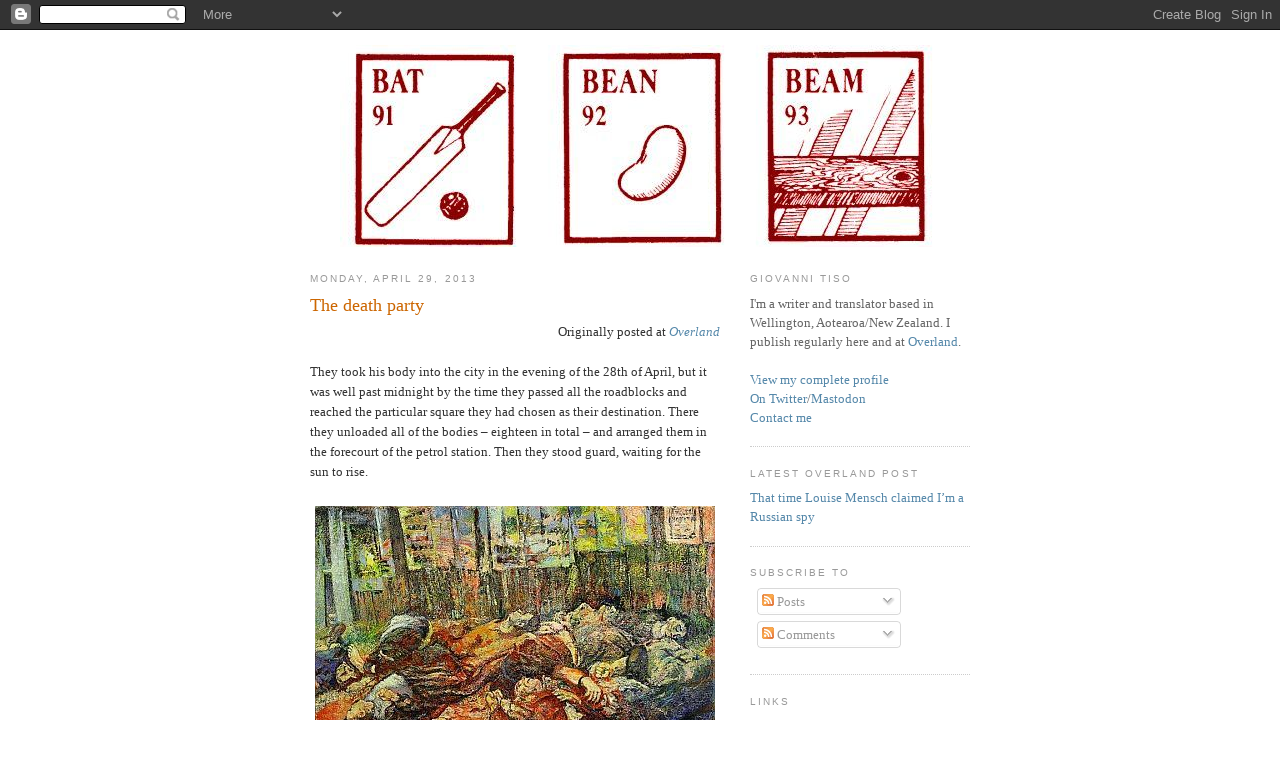

--- FILE ---
content_type: text/html; charset=UTF-8
request_url: https://bat-bean-beam.blogspot.com/2013/04/the-death-party.html
body_size: 16613
content:
<!DOCTYPE html>
<html dir='ltr' xmlns='http://www.w3.org/1999/xhtml' xmlns:b='http://www.google.com/2005/gml/b' xmlns:data='http://www.google.com/2005/gml/data' xmlns:expr='http://www.google.com/2005/gml/expr'>
<head>
<link href='https://www.blogger.com/static/v1/widgets/2944754296-widget_css_bundle.css' rel='stylesheet' type='text/css'/>
<meta content='text/html; charset=UTF-8' http-equiv='Content-Type'/>
<meta content='blogger' name='generator'/>
<link href='https://bat-bean-beam.blogspot.com/favicon.ico' rel='icon' type='image/x-icon'/>
<link href='https://bat-bean-beam.blogspot.com/2013/04/the-death-party.html' rel='canonical'/>
<link rel="alternate" type="application/atom+xml" title="Bat, Bean, Beam - Atom" href="https://bat-bean-beam.blogspot.com/feeds/posts/default" />
<link rel="alternate" type="application/rss+xml" title="Bat, Bean, Beam - RSS" href="https://bat-bean-beam.blogspot.com/feeds/posts/default?alt=rss" />
<link rel="service.post" type="application/atom+xml" title="Bat, Bean, Beam - Atom" href="https://www.blogger.com/feeds/9057225441101183394/posts/default" />

<link rel="alternate" type="application/atom+xml" title="Bat, Bean, Beam - Atom" href="https://bat-bean-beam.blogspot.com/feeds/8396486160312001829/comments/default" />
<!--Can't find substitution for tag [blog.ieCssRetrofitLinks]-->
<link href='https://blogger.googleusercontent.com/img/b/R29vZ2xl/AVvXsEgmowoc2HEevmUio3FNPmfvxMSuwagBZYzevBOAQFwNDqVBb_6AtNSV3c_O4OD3ucRWjGYoci4vW8k4nESpl9fyTZpcZnd9bUIegp3ZL0vRw8aTH0C-A48xV5ly150DMOVsGWSwVKYlo45N/s1600/sassu.jpg' rel='image_src'/>
<meta content='https://bat-bean-beam.blogspot.com/2013/04/the-death-party.html' property='og:url'/>
<meta content='The death party' property='og:title'/>
<meta content='A weblog on memory, technology and politics' property='og:description'/>
<meta content='https://blogger.googleusercontent.com/img/b/R29vZ2xl/AVvXsEgmowoc2HEevmUio3FNPmfvxMSuwagBZYzevBOAQFwNDqVBb_6AtNSV3c_O4OD3ucRWjGYoci4vW8k4nESpl9fyTZpcZnd9bUIegp3ZL0vRw8aTH0C-A48xV5ly150DMOVsGWSwVKYlo45N/w1200-h630-p-k-no-nu/sassu.jpg' property='og:image'/>
<title>Bat, Bean, Beam: The death party</title>
<style id='page-skin-1' type='text/css'><!--
/*
-----------------------------------------------
Blogger Template Style
Name:     Minima
Date:     26 Feb 2004
Updated by: Blogger Team
----------------------------------------------- */
/* Variable definitions
====================
<Variable name="bgcolor" description="Page Background Color"
type="color" default="#fff">
<Variable name="textcolor" description="Text Color"
type="color" default="#333">
<Variable name="linkcolor" description="Link Color"
type="color" default="#58a">
<Variable name="pagetitlecolor" description="Blog Title Color"
type="color" default="#666">
<Variable name="descriptioncolor" description="Blog Description Color"
type="color" default="#999">
<Variable name="titlecolor" description="Post Title Color"
type="color" default="#c60">
<Variable name="bordercolor" description="Border Color"
type="color" default="#ccc">
<Variable name="sidebarcolor" description="Sidebar Title Color"
type="color" default="#999">
<Variable name="sidebartextcolor" description="Sidebar Text Color"
type="color" default="#666">
<Variable name="visitedlinkcolor" description="Visited Link Color"
type="color" default="#999">
<Variable name="bodyfont" description="Text Font"
type="font" default="normal normal 100% Georgia, Serif">
<Variable name="headerfont" description="Sidebar Title Font"
type="font"
default="normal normal 78% 'Trebuchet MS',Trebuchet,Arial,Verdana,Sans-serif">
<Variable name="pagetitlefont" description="Blog Title Font"
type="font"
default="normal normal 200% Georgia, Serif">
<Variable name="descriptionfont" description="Blog Description Font"
type="font"
default="normal normal 78% 'Trebuchet MS', Trebuchet, Arial, Verdana, Sans-serif">
<Variable name="postfooterfont" description="Post Footer Font"
type="font"
default="normal normal 78% 'Trebuchet MS', Trebuchet, Arial, Verdana, Sans-serif">
<Variable name="startSide" description="Side where text starts in blog language"
type="automatic" default="left">
<Variable name="endSide" description="Side where text ends in blog language"
type="automatic" default="right">
*/
/* Use this with templates/template-twocol.html */
body {
background:#ffffff;
margin:0;
color:#333333;
font:x-small Georgia Serif;
font-size/* */:/**/small;
font-size: /**/small;
text-align: center;
}
a:link {
color:#5588aa;
text-decoration:none;
}
a:visited {
color:#999999;
text-decoration:none;
}
a:hover {
color:#cc6600;
text-decoration:underline;
}
a img {
border-width:0;
}
/* Header
-----------------------------------------------
*/
#header-wrapper {
width:660px;
margin:0 auto 10px;
border:0px solid #cccccc;
}
#header-inner {
background-position: center;
margin-left: auto;
margin-right: auto;
}
#header {
margin: 5px;
border: 0px solid #cccccc;
text-align: center;
color:#666666;
}
#header h1 {
margin:5px 5px 0;
padding:15px 20px .25em;
line-height:1.2em;
text-transform:uppercase;
letter-spacing:.2em;
font: normal normal 200% Georgia, Serif;
}
#header a {
color:#666666;
text-decoration:none;
}
#header a:hover {
color:#666666;
}
#header .description {
margin:0 5px 5px;
padding:0 20px 15px;
max-width:700px;
text-transform:uppercase;
letter-spacing:.2em;
line-height: 1.4em;
font: normal normal 78% 'Trebuchet MS', Trebuchet, Arial, Verdana, Sans-serif;
color: #999999;
}
#header img {
margin-left: auto;
margin-right: auto;
}
/* Outer-Wrapper
----------------------------------------------- */
#outer-wrapper {
width: 660px;
margin:0 auto;
padding:10px;
text-align:left;
font: normal normal 100% Georgia, Serif;
}
#main-wrapper {
width: 410px;
float: left;
word-wrap: break-word; /* fix for long text breaking sidebar float in IE */
overflow: hidden;     /* fix for long non-text content breaking IE sidebar float */
}
#sidebar-wrapper {
width: 220px;
float: right;
word-wrap: break-word; /* fix for long text breaking sidebar float in IE */
overflow: hidden;      /* fix for long non-text content breaking IE sidebar float */
}
/* Headings
----------------------------------------------- */
h2 {
margin:1.5em 0 .75em;
font:normal normal 78% 'Trebuchet MS',Trebuchet,Arial,Verdana,Sans-serif;
line-height: 1.4em;
text-transform:uppercase;
letter-spacing:.2em;
color:#999999;
}
/* Posts
-----------------------------------------------
*/
h2.date-header {
margin:1.5em 0 .5em;
}
.post {
margin:.5em 0 1.5em;
border-bottom:0px dotted #cccccc;
padding-bottom:1.5em;
}
.post h3 {
margin:.25em 0 0;
padding:0 0 4px;
font-size:140%;
font-weight:normal;
line-height:1.4em;
color:#cc6600;
}
.post h3 a, .post h3 a:visited, .post h3 strong {
display:block;
text-decoration:none;
color:#cc6600;
font-weight:normal;
}
.post h3 strong, .post h3 a:hover {
color:#333333;
}
.post-body {
margin:0 0 .75em;
line-height:1.6em;
}
.post-body blockquote {
line-height:1.3em;
}
.post-footer {
margin: .75em 0;
color:#999999;
text-transform:uppercase;
letter-spacing:.1em;
font: normal normal 78% 'Trebuchet MS', Trebuchet, Arial, Verdana, Sans-serif;
line-height: 1.4em;
}
.comment-link {
margin-left:.6em;
}
.post img, table.tr-caption-container {
padding:4px;
border:0px solid #cccccc;
}
.tr-caption-container img {
border: none;
padding: 0;
}
.post blockquote {
margin:1em 20px;
}
.post blockquote p {
margin:.75em 0;
}
/* Comments
----------------------------------------------- */
#comments h4 {
margin:1em 0;
font-weight: bold;
line-height: 1.4em;
text-transform:uppercase;
letter-spacing:.2em;
color: #999999;
}
#comments-block {
margin:1em 0 1.5em;
line-height:1.6em;
}
#comments-block .comment-author {
margin:.5em 0;
}
#comments-block .comment-body {
margin:.25em 0 0;
}
#comments-block .comment-footer {
margin:-.25em 0 2em;
line-height: 1.4em;
text-transform:uppercase;
letter-spacing:.1em;
}
#comments-block .comment-body p {
margin:0 0 .75em;
}
.deleted-comment {
font-style:italic;
color:gray;
}
#blog-pager-newer-link {
float: left;
}
#blog-pager-older-link {
float: right;
}
#blog-pager {
text-align: center;
}
.feed-links {
clear: both;
line-height: 2.5em;
}
/* Sidebar Content
----------------------------------------------- */
.sidebar {
color: #666666;
line-height: 1.5em;
}
.sidebar ul {
list-style:none;
margin:0 0 0;
padding:0 0 0;
}
.sidebar li {
margin:0;
padding-top:0;
padding-right:0;
padding-bottom:.25em;
padding-left:15px;
text-indent:-15px;
line-height:1.5em;
}
.sidebar .widget, .main .widget {
border-bottom:1px dotted #cccccc;
margin:0 0 1.5em;
padding:0 0 1.5em;
}
.main .Blog {
border-bottom-width: 0;
}
/* Profile
----------------------------------------------- */
.profile-img {
float: left;
margin-top: 0;
margin-right: 5px;
margin-bottom: 5px;
margin-left: 0;
padding: 4px;
border: 1px solid #cccccc;
}
.profile-data {
margin:0;
text-transform:uppercase;
letter-spacing:.1em;
font: normal normal 78% 'Trebuchet MS', Trebuchet, Arial, Verdana, Sans-serif;
color: #999999;
font-weight: bold;
line-height: 1.6em;
}
.profile-datablock {
margin:.5em 0 .5em;
}
.profile-textblock {
margin: 0.5em 0;
line-height: 1.6em;
}
.profile-link {
font: normal normal 78% 'Trebuchet MS', Trebuchet, Arial, Verdana, Sans-serif;
text-transform: uppercase;
letter-spacing: .1em;
}
/* Footer
----------------------------------------------- */
#footer {
width:660px;
clear:both;
margin:0 auto;
padding-top:15px;
line-height: 1.6em;
text-transform:uppercase;
letter-spacing:.1em;
text-align: center;
}

--></style>
<script src='//platform-api.sharethis.com/js/sharethis.js#property=59b8839005835700113db264&product=sticky-share-buttons' type='text/javascript'></script>
<link href='https://www.blogger.com/dyn-css/authorization.css?targetBlogID=9057225441101183394&amp;zx=02affe74-6df3-4b7a-bfc5-92603b1d5f64' media='none' onload='if(media!=&#39;all&#39;)media=&#39;all&#39;' rel='stylesheet'/><noscript><link href='https://www.blogger.com/dyn-css/authorization.css?targetBlogID=9057225441101183394&amp;zx=02affe74-6df3-4b7a-bfc5-92603b1d5f64' rel='stylesheet'/></noscript>
<meta name='google-adsense-platform-account' content='ca-host-pub-1556223355139109'/>
<meta name='google-adsense-platform-domain' content='blogspot.com'/>

</head>
<body>
<div class='navbar section' id='navbar'><div class='widget Navbar' data-version='1' id='Navbar1'><script type="text/javascript">
    function setAttributeOnload(object, attribute, val) {
      if(window.addEventListener) {
        window.addEventListener('load',
          function(){ object[attribute] = val; }, false);
      } else {
        window.attachEvent('onload', function(){ object[attribute] = val; });
      }
    }
  </script>
<div id="navbar-iframe-container"></div>
<script type="text/javascript" src="https://apis.google.com/js/platform.js"></script>
<script type="text/javascript">
      gapi.load("gapi.iframes:gapi.iframes.style.bubble", function() {
        if (gapi.iframes && gapi.iframes.getContext) {
          gapi.iframes.getContext().openChild({
              url: 'https://www.blogger.com/navbar/9057225441101183394?po\x3d8396486160312001829\x26origin\x3dhttps://bat-bean-beam.blogspot.com',
              where: document.getElementById("navbar-iframe-container"),
              id: "navbar-iframe"
          });
        }
      });
    </script><script type="text/javascript">
(function() {
var script = document.createElement('script');
script.type = 'text/javascript';
script.src = '//pagead2.googlesyndication.com/pagead/js/google_top_exp.js';
var head = document.getElementsByTagName('head')[0];
if (head) {
head.appendChild(script);
}})();
</script>
</div></div>
<div id='outer-wrapper'><div id='wrap2'>
<!-- skip links for text browsers -->
<span id='skiplinks' style='display:none;'>
<a href='#main'>skip to main </a> |
      <a href='#sidebar'>skip to sidebar</a>
</span>
<div id='header-wrapper'>
<div class='header section' id='header'><div class='widget Header' data-version='1' id='Header1'>
<div id='header-inner'>
<a href='https://bat-bean-beam.blogspot.com/' style='display: block'>
<img alt='Bat, Bean, Beam' height='202px; ' id='Header1_headerimg' src='https://blogger.googleusercontent.com/img/b/R29vZ2xl/AVvXsEjbNgDOOOGNafrvHtmIozUV8Aok3jIMwp1HIyrAGn3VKveuUAt_t9qtXUasmT7njatGo61HVcD5A_RDem1QpQN-kuY_SjXwrFX6x1cmpDbSfSyIx43jrtYt_SMvFCS5X64-H3YdBx9pfskq/s1600/original+1945+design.jpg' style='display: block' width='600px; '/>
</a>
</div>
</div></div>
</div>
<div id='content-wrapper'>
<div id='crosscol-wrapper' style='text-align:center'>
<div class='crosscol no-items section' id='crosscol'></div>
</div>
<div id='main-wrapper'>
<div class='main section' id='main'><div class='widget Blog' data-version='1' id='Blog1'>
<div class='blog-posts hfeed'>

          <div class="date-outer">
        
<h2 class='date-header'><span>Monday, April 29, 2013</span></h2>

          <div class="date-posts">
        
<div class='post-outer'>
<div class='post hentry'>
<a name='8396486160312001829'></a>
<h3 class='post-title entry-title'>
The death party
</h3>
<div class='post-header'>
<div class='post-header-line-1'></div>
</div>
<div class='post-body entry-content' id='post-body-8396486160312001829'>
<div dir="ltr" style="text-align: left;" trbidi="on">
<div style="text-align: right;">
Originally posted at <a href="http://overland.org.au/blogs/garibaldis-statue/2013/04/the-death-party/" target="_blank"><i>Overland</i></a></div>
<br />
They took his body into the city in the evening of the 28th of April, but it was well past midnight by the time they passed all the roadblocks and reached the particular square they had chosen as their destination. There they unloaded all of the bodies &#8211; eighteen in total &#8211; and arranged them in the forecourt of the petrol station. Then they stood guard, waiting for the sun to rise.<br />
<br />
<div class="separator" style="clear: both; text-align: center;">
<a href="https://blogger.googleusercontent.com/img/b/R29vZ2xl/AVvXsEgmowoc2HEevmUio3FNPmfvxMSuwagBZYzevBOAQFwNDqVBb_6AtNSV3c_O4OD3ucRWjGYoci4vW8k4nESpl9fyTZpcZnd9bUIegp3ZL0vRw8aTH0C-A48xV5ly150DMOVsGWSwVKYlo45N/s1600/sassu.jpg" imageanchor="1" style="margin-left: 0em; margin-right: 0em;"><img border="0" src="https://blogger.googleusercontent.com/img/b/R29vZ2xl/AVvXsEgmowoc2HEevmUio3FNPmfvxMSuwagBZYzevBOAQFwNDqVBb_6AtNSV3c_O4OD3ucRWjGYoci4vW8k4nESpl9fyTZpcZnd9bUIegp3ZL0vRw8aTH0C-A48xV5ly150DMOVsGWSwVKYlo45N/s1600/sassu.jpg" /></a></div>
<br />
All the photos we have of that grisly display are in black and white, but the scene that the platoon of partisans led by Walter Audisio (aka &#8216;Valerio&#8217;) was trying to recreate had been witnessed by another anti-Fascist, artist Aligi Sassu, who painted it in full colour.<br />
<br />
This was the spectacle that the Fascists militias of the <i>Repubblica Sociale</i>, under orders from the local Nazi command, made of fifteen partisans killed by firing squad in Piazzale Loreto, Milan, in August of 1944, and left out in the sun so that they could abuse and deride them the entire day whilst preventing their families from recovering the bodies. Now Valerio and his men wanted to return the favour, so they chose the same site to lay out the bodies of Mussolini, of his lover Claretta Petacci (who had been killed whilst trying to shield the <i>Duce</i>&#8217;s body), and of the lieutenants and former ministers of the regime executed the day before in Dongo. To expose them to public anger and derision, just like their comrades had been at the hand of the <i>repubblichini</i>.<br />
<br />
Dawn came, and with it the first civilians who noticed the truck and its cargo. The news spread quickly, and soon the partisans &#8211; who had made no arrangements to face what was surely inevitable &#8211; found themselves powerless to protect the bodies from the crowd that was assembling in the square. The dead were kicked and beaten and spat on. They were pelted with vegetables and brown bread. A woman fired five shots into Mussolini&#8217;s chest, one for each of the sons she lost in the war. Somebody urinated on Petacci. This was allowed to go on until mid-morning, when the partisans were able to restore some order with the help of a group of firemen, who also washed down the bodies. That&#8217;s when they decided to hang Mussolini and some of the others by their feet from the roof of the petrol station, so that everyone could see them without having to push their way through. And because one of the chosen was Petacci (but why?), whose panties someone had removed, they had to secure her skirt first with a pin, then with the trouser belt of the partisans&#8217; chaplain, don Pollarolo.<br />
<br />
<div class="separator" style="clear: both; text-align: center;">
<a href="https://blogger.googleusercontent.com/img/b/R29vZ2xl/AVvXsEg1gzEdoVtzoAtPe_R4ZAO9ONzN0Nkn1DNj0vsZsZ9kpEHKnPZOY_aBSgOxTe6CoOgbPWjxn4lyrpe5t-lIsM9HaYYN6jdasUU2gz6D6IxeIrPqSEuJYyIl4DdcrttX8Ef2Q5NYp3b-fLhN/s1600/loreto.jpg" imageanchor="1" style="margin-left: 0em; margin-right: 0em;"><img border="0" src="https://blogger.googleusercontent.com/img/b/R29vZ2xl/AVvXsEg1gzEdoVtzoAtPe_R4ZAO9ONzN0Nkn1DNj0vsZsZ9kpEHKnPZOY_aBSgOxTe6CoOgbPWjxn4lyrpe5t-lIsM9HaYYN6jdasUU2gz6D6IxeIrPqSEuJYyIl4DdcrttX8Ef2Q5NYp3b-fLhN/s1600/loreto.jpg" /></a></div>
<br />
This is the classic shot, the one that entered into the collective public memory of that day. Bombacci, Mussolini, Petacci, Pavolini, Starace. Four leaders and a courtesan, put on display in death so that the people could mark the passing of the regime that had shamed and ruined us. There were other pictures. One, <a href="http://it.wikipedia.org/wiki/File:Mussolini_Petacci_Loreto.jpg" target="_blank">of Mussolini and Petacci on the ground</a>, taken early in the day, accompanied some of the reports in the foreign press. Others didn&#8217;t surface for years, including a horrifying set taken later that day at the morgue, before the <i>Duce</i>&#8217;s autopsy. There is one of these images in particular that I cannot forget. It&#8217;s a portrait of the two lovers, arranged with incongruous tenderness so that they are lying side by side, arm in arm. Petacci&#8217;s body looks like it might have once belonged to a person. Mussolini&#8217;s no longer has a face. That head of his, which had been so symbolic of the power of the state &#8211; his signature pout, that famous cranium &#8211; is reduced to a pulp scarcely bearing any recognisable human features.<br />
<br />
You can <a href="http://it.wikipedia.org/wiki/File:DeadMussolini.jpg" target="_blank">look at the picture if you wish</a>, although I strongly advise discretion. It is in colour, like Sassu&#8217;s painting. It&#8217;s also the crudest document I have come across of the events of that day.<br />
<br />
This was a true death party. The spontaneous street celebrations that followed the death of Margaret Thatcher &#8211; <a href="http://www.dailymail.co.uk/news/article-2306165/Margaret-Thatcher-death-parties-The-Lefts-sick-celebration-Brixtons-streets.html" target="_blank">pace <i>the Daily Mail</i></a> &#8211; are not worthy of so dramatic a name. This, and not those, featured displays of genuine hatred. This, and not those, was mired in historic ambiguity and prepared the grounds for the political amnesia to come, substituting the blows, the fury of that day for the effort to document and understand what Fascism had been, and who had been complicit in it, therefore how it was bound to survive under different guises once the blood was washed off the pavement of that petrol station forecourt in Piazzale Loreto.<br />
<br />
Even so, I couldn&#8217;t unequivocally condemn those grotesque and misplaced acts of revenge, not even those committed by people who had discovered anti-Fascism that very morning, of which there were certainly some and possibly many. The country was due its moment of grim celebration. Some people and not others happened to be there, on hand. And some of them would have been genuine victims of the regime, or people who had fought to overthrow it. Amongst these, those who were in charge &#8211; Valerio and his men &#8211; thought that we should have a death party, and so that is now part of our history. For better or for worse.<br />
<br />
It strikes me too that the leftists who have censured certain expressions of joy at the news of Thatcher&#8217;s death &#8211; some of whom are comrades, all of whom I respect &#8211; may just have been wishing for levels of restraint and decorum that don&#8217;t belong in the real world. Which reminds me in turn of the report on the events of that April 29 published on the newspaper of the liberal socialist <i>Partito d&#8217;Azione</i>. It read in part as follows:<br />
<blockquote class="tr_bq">
Past the remains of those who had been most guilty of Italy&#8217;s ruin, in silent procession, files the crowd. It&#8217;s a crowd of men, of women, who for a moment &#8211; in the glacial atmosphere of death that hangs on the square of the Fifteen Martyrs &#8211; has ceased shouting and expressing its joy for the liberation. We didn&#8217;t witness a single rash gesture before the corpses of these men, who paid with their lives for their heinous crimes, but this certainty only: that the people&#8217;s justice had been served.</blockquote>
It was a noble nation indeed that reacted with such heroic composure when tested by history. It&#8217;s a pity it never existed.<br />
<br />
<br /></div>
<div style='clear: both;'></div>
</div>
<div class='post-footer'>
<div class='post-footer-line post-footer-line-1'><span class='post-author vcard'>
Posted by
<span class='fn'>
<a href='https://www.blogger.com/profile/10618534731338616708' rel='author' title='author profile'>
Giovanni Tiso
</a>
</span>
</span>
<span class='post-timestamp'>
at
<a class='timestamp-link' href='https://bat-bean-beam.blogspot.com/2013/04/the-death-party.html' rel='bookmark' title='permanent link'><abbr class='published' title='2013-04-29T22:59:00+12:00'>10:59&#8239;PM</abbr></a>
</span>
<span class='post-comment-link'>
</span>
<span class='post-icons'>
<span class='item-control blog-admin pid-1868974826'>
<a href='https://www.blogger.com/post-edit.g?blogID=9057225441101183394&postID=8396486160312001829&from=pencil' title='Edit Post'>
<img alt='' class='icon-action' height='18' src='https://resources.blogblog.com/img/icon18_edit_allbkg.gif' width='18'/>
</a>
</span>
</span>
</div>
<div class='post-footer-line post-footer-line-2'><span class='post-labels'>
</span>
</div>
<div class='post-footer-line post-footer-line-3'><span class='post-location'>
</span>
</div>
</div>
</div>
<div class='comments' id='comments'>
<a name='comments'></a>
<h4>5 comments:</h4>
<div id='Blog1_comments-block-wrapper'>
<dl class='avatar-comment-indent' id='comments-block'>
<dt class='comment-author ' id='c7178690201707799342'>
<a name='c7178690201707799342'></a>
<div class="avatar-image-container avatar-stock"><span dir="ltr"><a href="https://www.blogger.com/profile/03584562106579704547" target="" rel="nofollow" onclick="" class="avatar-hovercard" id="av-7178690201707799342-03584562106579704547"><img src="//www.blogger.com/img/blogger_logo_round_35.png" width="35" height="35" alt="" title="Megan Clayton">

</a></span></div>
<a href='https://www.blogger.com/profile/03584562106579704547' rel='nofollow'>Megan Clayton</a>
said...
</dt>
<dd class='comment-body' id='Blog1_cmt-7178690201707799342'>
<p>
<i>Hippocampus</i><br /><br />Inside the body is an other-body,<br />a face that speaks,<br />no mouth.<br /><br />Inside the pulp is no cheap fiction,<br />a burial of<br />burning bones.<br /><br />Inside the viscera, an un holy-vacuum,<br />your bad death, <br />worse destination.<br /><br />You have forgotten and I don&#39;t remember,<br />dropped arches,<br />smashed carpus.
</p>
</dd>
<dd class='comment-footer'>
<span class='comment-timestamp'>
<a href='https://bat-bean-beam.blogspot.com/2013/04/the-death-party.html?showComment=1367817811317#c7178690201707799342' title='comment permalink'>
May 6, 2013 at 5:23&#8239;PM
</a>
<span class='item-control blog-admin pid-1312325534'>
<a class='comment-delete' href='https://www.blogger.com/comment/delete/9057225441101183394/7178690201707799342' title='Delete Comment'>
<img src='https://resources.blogblog.com/img/icon_delete13.gif'/>
</a>
</span>
</span>
</dd>
<dt class='comment-author blog-author' id='c1133270870823556868'>
<a name='c1133270870823556868'></a>
<div class="avatar-image-container vcard"><span dir="ltr"><a href="https://www.blogger.com/profile/10618534731338616708" target="" rel="nofollow" onclick="" class="avatar-hovercard" id="av-1133270870823556868-10618534731338616708"><img src="https://resources.blogblog.com/img/blank.gif" width="35" height="35" class="delayLoad" style="display: none;" longdesc="//blogger.googleusercontent.com/img/b/R29vZ2xl/AVvXsEh1EONaQahClSUYVbwjvWjchB4OxK07IzenPJu_x11WaPNVnqGvL4qEbkVT7GK5LeQPitpVhyzLRmeJ79u4LiqMDi4hMqHnAH_7P3JWO5ZogbJLrMRRszkthJjj6vUewQ/s45-c/bean.jpg" alt="" title="Giovanni Tiso">

<noscript><img src="//blogger.googleusercontent.com/img/b/R29vZ2xl/AVvXsEh1EONaQahClSUYVbwjvWjchB4OxK07IzenPJu_x11WaPNVnqGvL4qEbkVT7GK5LeQPitpVhyzLRmeJ79u4LiqMDi4hMqHnAH_7P3JWO5ZogbJLrMRRszkthJjj6vUewQ/s45-c/bean.jpg" width="35" height="35" class="photo" alt=""></noscript></a></span></div>
<a href='https://www.blogger.com/profile/10618534731338616708' rel='nofollow'>Giovanni Tiso</a>
said...
</dt>
<dd class='comment-body' id='Blog1_cmt-1133270870823556868'>
<p>
You looked at the picture, didn&#39;t you...?
</p>
</dd>
<dd class='comment-footer'>
<span class='comment-timestamp'>
<a href='https://bat-bean-beam.blogspot.com/2013/04/the-death-party.html?showComment=1367827668819#c1133270870823556868' title='comment permalink'>
May 6, 2013 at 8:07&#8239;PM
</a>
<span class='item-control blog-admin pid-1868974826'>
<a class='comment-delete' href='https://www.blogger.com/comment/delete/9057225441101183394/1133270870823556868' title='Delete Comment'>
<img src='https://resources.blogblog.com/img/icon_delete13.gif'/>
</a>
</span>
</span>
</dd>
<dt class='comment-author ' id='c4126174675197081156'>
<a name='c4126174675197081156'></a>
<div class="avatar-image-container avatar-stock"><span dir="ltr"><a href="https://www.blogger.com/profile/03584562106579704547" target="" rel="nofollow" onclick="" class="avatar-hovercard" id="av-4126174675197081156-03584562106579704547"><img src="//www.blogger.com/img/blogger_logo_round_35.png" width="35" height="35" alt="" title="Megan Clayton">

</a></span></div>
<a href='https://www.blogger.com/profile/03584562106579704547' rel='nofollow'>Megan Clayton</a>
said...
</dt>
<dd class='comment-body' id='Blog1_cmt-4126174675197081156'>
<p>
Certainly not - but I have too much deathly imagination!
</p>
</dd>
<dd class='comment-footer'>
<span class='comment-timestamp'>
<a href='https://bat-bean-beam.blogspot.com/2013/04/the-death-party.html?showComment=1367837548283#c4126174675197081156' title='comment permalink'>
May 6, 2013 at 10:52&#8239;PM
</a>
<span class='item-control blog-admin pid-1312325534'>
<a class='comment-delete' href='https://www.blogger.com/comment/delete/9057225441101183394/4126174675197081156' title='Delete Comment'>
<img src='https://resources.blogblog.com/img/icon_delete13.gif'/>
</a>
</span>
</span>
</dd>
<dt class='comment-author blog-author' id='c7878479427796055213'>
<a name='c7878479427796055213'></a>
<div class="avatar-image-container vcard"><span dir="ltr"><a href="https://www.blogger.com/profile/10618534731338616708" target="" rel="nofollow" onclick="" class="avatar-hovercard" id="av-7878479427796055213-10618534731338616708"><img src="https://resources.blogblog.com/img/blank.gif" width="35" height="35" class="delayLoad" style="display: none;" longdesc="//blogger.googleusercontent.com/img/b/R29vZ2xl/AVvXsEh1EONaQahClSUYVbwjvWjchB4OxK07IzenPJu_x11WaPNVnqGvL4qEbkVT7GK5LeQPitpVhyzLRmeJ79u4LiqMDi4hMqHnAH_7P3JWO5ZogbJLrMRRszkthJjj6vUewQ/s45-c/bean.jpg" alt="" title="Giovanni Tiso">

<noscript><img src="//blogger.googleusercontent.com/img/b/R29vZ2xl/AVvXsEh1EONaQahClSUYVbwjvWjchB4OxK07IzenPJu_x11WaPNVnqGvL4qEbkVT7GK5LeQPitpVhyzLRmeJ79u4LiqMDi4hMqHnAH_7P3JWO5ZogbJLrMRRszkthJjj6vUewQ/s45-c/bean.jpg" width="35" height="35" class="photo" alt=""></noscript></a></span></div>
<a href='https://www.blogger.com/profile/10618534731338616708' rel='nofollow'>Giovanni Tiso</a>
said...
</dt>
<dd class='comment-body' id='Blog1_cmt-7878479427796055213'>
<p>
That is remarkable as it&#39;s a bang on poetic description!
</p>
</dd>
<dd class='comment-footer'>
<span class='comment-timestamp'>
<a href='https://bat-bean-beam.blogspot.com/2013/04/the-death-party.html?showComment=1367837633377#c7878479427796055213' title='comment permalink'>
May 6, 2013 at 10:53&#8239;PM
</a>
<span class='item-control blog-admin pid-1868974826'>
<a class='comment-delete' href='https://www.blogger.com/comment/delete/9057225441101183394/7878479427796055213' title='Delete Comment'>
<img src='https://resources.blogblog.com/img/icon_delete13.gif'/>
</a>
</span>
</span>
</dd>
<dt class='comment-author ' id='c7087874420320782722'>
<a name='c7087874420320782722'></a>
<div class="avatar-image-container avatar-stock"><span dir="ltr"><a href="https://www.blogger.com/profile/03584562106579704547" target="" rel="nofollow" onclick="" class="avatar-hovercard" id="av-7087874420320782722-03584562106579704547"><img src="//www.blogger.com/img/blogger_logo_round_35.png" width="35" height="35" alt="" title="Megan Clayton">

</a></span></div>
<a href='https://www.blogger.com/profile/03584562106579704547' rel='nofollow'>Megan Clayton</a>
said...
</dt>
<dd class='comment-body' id='Blog1_cmt-7087874420320782722'>
<p>
I also reread the end of Le Morte Darthur over the weekend, which although light on fascism is rich with unimaginable violence and national mythologies ...
</p>
</dd>
<dd class='comment-footer'>
<span class='comment-timestamp'>
<a href='https://bat-bean-beam.blogspot.com/2013/04/the-death-party.html?showComment=1367837941825#c7087874420320782722' title='comment permalink'>
May 6, 2013 at 10:59&#8239;PM
</a>
<span class='item-control blog-admin pid-1312325534'>
<a class='comment-delete' href='https://www.blogger.com/comment/delete/9057225441101183394/7087874420320782722' title='Delete Comment'>
<img src='https://resources.blogblog.com/img/icon_delete13.gif'/>
</a>
</span>
</span>
</dd>
</dl>
</div>
<p class='comment-footer'>
<a href='https://www.blogger.com/comment/fullpage/post/9057225441101183394/8396486160312001829' onclick=''>Post a Comment</a>
</p>
</div>
</div>

        </div></div>
      
</div>
<div class='blog-pager' id='blog-pager'>
<span id='blog-pager-newer-link'>
<a class='blog-pager-newer-link' href='https://bat-bean-beam.blogspot.com/2013/05/a-theoretical-critique-of-and-practical.html' id='Blog1_blog-pager-newer-link' title='Newer Post'>Newer Post</a>
</span>
<span id='blog-pager-older-link'>
<a class='blog-pager-older-link' href='https://bat-bean-beam.blogspot.com/2013/04/the-reader.html' id='Blog1_blog-pager-older-link' title='Older Post'>Older Post</a>
</span>
<a class='home-link' href='https://bat-bean-beam.blogspot.com/'>Home</a>
</div>
<div class='clear'></div>
<div class='post-feeds'>
<div class='feed-links'>
Subscribe to:
<a class='feed-link' href='https://bat-bean-beam.blogspot.com/feeds/8396486160312001829/comments/default' target='_blank' type='application/atom+xml'>Post Comments (Atom)</a>
</div>
</div>
</div></div>
</div>
<div id='sidebar-wrapper'>
<div class='sidebar section' id='sidebar'><div class='widget Text' data-version='1' id='Text2'>
<h2 class='title'>Giovanni Tiso</h2>
<div class='widget-content'>
I'm a writer and translator based in Wellington, Aotearoa/New Zealand. I publish regularly here and at <a href="http://overland.org.au/author/giovanni-tiso/">Overland</a>.<br /><br /><a href="http://bat-bean-beam.blogspot.com/p/profile.html">View my complete profile</a><br /><a href="http://twitter.com/gtiso">On Twitter</a>/<a rel="me" href="https://mastodon.social/@gtiso">Mastodon</a><br /><a href="mailto:giovanni.tiso@gmail.com">Contact me</a><br />
</div>
<div class='clear'></div>
</div><div class='widget HTML' data-version='1' id='HTML3'>
<h2 class='title'>Latest Overland post</h2>
<div class='widget-content'>
<a href="https://overland.org.au/2018/09/that-time-louise-mensch-claimed-im-a-russian-spy/">That time Louise Mensch claimed I&#8217;m a Russian spy</a>
</div>
<div class='clear'></div>
</div><div class='widget Subscribe' data-version='1' id='Subscribe2'>
<div style='white-space:nowrap'>
<h2 class='title'>Subscribe To</h2>
<div class='widget-content'>
<div class='subscribe-wrapper subscribe-type-POST'>
<div class='subscribe expanded subscribe-type-POST' id='SW_READER_LIST_Subscribe2POST' style='display:none;'>
<div class='top'>
<span class='inner' onclick='return(_SW_toggleReaderList(event, "Subscribe2POST"));'>
<img class='subscribe-dropdown-arrow' src='https://resources.blogblog.com/img/widgets/arrow_dropdown.gif'/>
<img align='absmiddle' alt='' border='0' class='feed-icon' src='https://resources.blogblog.com/img/icon_feed12.png'/>
Posts
</span>
<div class='feed-reader-links'>
<a class='feed-reader-link' href='https://www.netvibes.com/subscribe.php?url=https%3A%2F%2Fbat-bean-beam.blogspot.com%2Ffeeds%2Fposts%2Fdefault' target='_blank'>
<img src='https://resources.blogblog.com/img/widgets/subscribe-netvibes.png'/>
</a>
<a class='feed-reader-link' href='https://add.my.yahoo.com/content?url=https%3A%2F%2Fbat-bean-beam.blogspot.com%2Ffeeds%2Fposts%2Fdefault' target='_blank'>
<img src='https://resources.blogblog.com/img/widgets/subscribe-yahoo.png'/>
</a>
<a class='feed-reader-link' href='https://bat-bean-beam.blogspot.com/feeds/posts/default' target='_blank'>
<img align='absmiddle' class='feed-icon' src='https://resources.blogblog.com/img/icon_feed12.png'/>
                  Atom
                </a>
</div>
</div>
<div class='bottom'></div>
</div>
<div class='subscribe' id='SW_READER_LIST_CLOSED_Subscribe2POST' onclick='return(_SW_toggleReaderList(event, "Subscribe2POST"));'>
<div class='top'>
<span class='inner'>
<img class='subscribe-dropdown-arrow' src='https://resources.blogblog.com/img/widgets/arrow_dropdown.gif'/>
<span onclick='return(_SW_toggleReaderList(event, "Subscribe2POST"));'>
<img align='absmiddle' alt='' border='0' class='feed-icon' src='https://resources.blogblog.com/img/icon_feed12.png'/>
Posts
</span>
</span>
</div>
<div class='bottom'></div>
</div>
</div>
<div class='subscribe-wrapper subscribe-type-PER_POST'>
<div class='subscribe expanded subscribe-type-PER_POST' id='SW_READER_LIST_Subscribe2PER_POST' style='display:none;'>
<div class='top'>
<span class='inner' onclick='return(_SW_toggleReaderList(event, "Subscribe2PER_POST"));'>
<img class='subscribe-dropdown-arrow' src='https://resources.blogblog.com/img/widgets/arrow_dropdown.gif'/>
<img align='absmiddle' alt='' border='0' class='feed-icon' src='https://resources.blogblog.com/img/icon_feed12.png'/>
Comments
</span>
<div class='feed-reader-links'>
<a class='feed-reader-link' href='https://www.netvibes.com/subscribe.php?url=https%3A%2F%2Fbat-bean-beam.blogspot.com%2Ffeeds%2F8396486160312001829%2Fcomments%2Fdefault' target='_blank'>
<img src='https://resources.blogblog.com/img/widgets/subscribe-netvibes.png'/>
</a>
<a class='feed-reader-link' href='https://add.my.yahoo.com/content?url=https%3A%2F%2Fbat-bean-beam.blogspot.com%2Ffeeds%2F8396486160312001829%2Fcomments%2Fdefault' target='_blank'>
<img src='https://resources.blogblog.com/img/widgets/subscribe-yahoo.png'/>
</a>
<a class='feed-reader-link' href='https://bat-bean-beam.blogspot.com/feeds/8396486160312001829/comments/default' target='_blank'>
<img align='absmiddle' class='feed-icon' src='https://resources.blogblog.com/img/icon_feed12.png'/>
                  Atom
                </a>
</div>
</div>
<div class='bottom'></div>
</div>
<div class='subscribe' id='SW_READER_LIST_CLOSED_Subscribe2PER_POST' onclick='return(_SW_toggleReaderList(event, "Subscribe2PER_POST"));'>
<div class='top'>
<span class='inner'>
<img class='subscribe-dropdown-arrow' src='https://resources.blogblog.com/img/widgets/arrow_dropdown.gif'/>
<span onclick='return(_SW_toggleReaderList(event, "Subscribe2PER_POST"));'>
<img align='absmiddle' alt='' border='0' class='feed-icon' src='https://resources.blogblog.com/img/icon_feed12.png'/>
Comments
</span>
</span>
</div>
<div class='bottom'></div>
</div>
</div>
<div style='clear:both'></div>
</div>
</div>
<div class='clear'></div>
</div><div class='widget LinkList' data-version='1' id='LinkList1'>
<h2>Links</h2>
<div class='widget-content'>
<ul>
<li><a href='http://overland.org.au/'>Overland</a></li>
<li><a href='http://thenewinquiry.com/'>The New Inquiry</a></li>
<li><a href='http://publicaddress.net/'>Public Address</a></li>
<li><a href='http://darrentofts.net/?page_id=4'>Darren Tofts [Memory Trade]</a></li>
<li><a href='http://socrates.berkeley.edu/~kihlstrm/mnemosyne.htm'>John Kihlstrom [Mnemosyne]</a></li>
<li><a href='http://www.press.uchicago.edu/presssite/metadata.epl?mode=synopsis&bookkey=161073'>Katherine Hayles [My Mother Was a Computer]</a></li>
<li><a href='http://www.techgnosis.com/'>Erik Davis [Techgnosis]</a></li>
<li><a href='http://horowhenua.kete.net.nz/'>Kete Horowhenua</a></li>
<li><a href='http://www.otolithgroup.org/'>The Otolith Group</a></li>
<li><a href='http://www.rosettaproject.org/'>The Rosetta Project</a></li>
<li><a href='http://maeb-naeb-tab.blogspot.com/search/label/Daily%20Stenberg'>The Daily Stenberg</a></li>
<li><a href='http://twitter.com/slowdante'>The Slow Dante Reading Project</a></li>
<li><a href='http://homepages.paradise.net.nz/gtiso/impossible_recollections.html'>Impossible Recollections [my PhD]</a></li>
</ul>
<div class='clear'></div>
</div>
</div><div class='widget Text' data-version='1' id='Text10'>
<h2 class='title'>Open Access Publishing</h2>
<div class='widget-content'>
<a href="http://openhumanitiespress.org/">Open Humanities Press</a><br/><a href="http://www.digitalculture.org/">Digital Culture Books</a><br/><a href="http://www.electronicbookreview.com/">Electronic Book Review</a><br/><a href="http://librivox.org/">LibriVox</a><br/><a href="http://www.re-press.org/">re.press</a><br/><a href="http://www.altx.com/ebooks/altx_frame.html">ALT-X</a><br/><a href="http://filmstudiesforfree.blogspot.com/">Film Studies for Free</a><br/>
</div>
<div class='clear'></div>
</div><div class='widget Text' data-version='1' id='Text3'>
<h2 class='title'>Blogroll</h2>
<div class='widget-content'>
<a href="http://andwhatwillbeleftofthem.blogspot.com/" target="_blank">And What Will Be Left of Them?</a><br /><a href="http://itself.wordpress.com/" target="_blank">An und für sich</a><br /><a href="http://www.blckdgrd.com/" target="_blank">BLCKDGRD</a><br /><a href="http://disquietblog.wordpress.com/" target="_blank">The Blog of Disquiet</a><br /><a href="http://buchi-nella-sabbia.blogspot.com/" target="_blank">Buchi nella sabbia</a><br /><a href="http://www.thecurmudgeonly.blogspot.com/">The Curmudgeon</a><br /><div><a href="http://blog.whitneyannetrettien.com/" target="_blank">Diapsalmata</a><br /><a href="http://youyouidiot.blogspot.com/" target="_blank">entschwindet und vergeht</a><br /><a href="http://all-embracing.episto.org/" target="_blank">Episto!</a><br /><a href="http://excrementalvirtue.com/" target="_blank">Excremental Virtue</a><br /><a href="http://eyelashroaming.com/" target="_blank">Eyelashroaming</a><br /><a href="https://facesonposters.blogspot.com/" target="_blank">Faces on Posters</a><br /><a href="http://futureofthebook.org/blog/" target="_blank">Found Objects</a><br /><a href="http://futureofthebook.org/blog/" target="_blank">if:book</a><br /><a href="https://mairangibay.blogspot.com/" target="_blank">The Imaginary Museum</a><br /><a href="https://theimpostume.blogspot.com/" target="_blank">The Impostume</a></div><div><a href="http://k-punk.abstractdynamics.org/">K-Punk</a><br /><a href="http://sarahelaing.wordpress.com/" target="_blank">Let me Be Frank</a><br /><a href="https://ludicdespair.blogspot.com/" target="_blank">Ludic Despair</a><br /><a href="http://manoferrors.wordpress.com/" target="_blank">Man of Errors</a><br /><a href="http://mauistreet.blogspot.com/" target="_blank">Maui Street</a><br /><a href="https://memorypolitics.blogspot.com/" target="_blank">Memory, Amnesia and Politics</a><br /><a href="https://naehauf-wayhoose.blogspot.com/" target="_blank">Nae Hauf-Way Hoose</a><br /><a href="http://leniency.blogspot.co.nz/" target="_blank">No Useless Leniency</a><br /><a href="http://riowang.blogspot.com/" target="_blank">Poemas del río Wang</a><br /><a href="http://longstreet.typepad.com/" target="_blank">Ptak Science Books</a><br /><a href="http://publicaddress.net/" target="_blank">Public Address</a><br /><a href="http://readingthemaps.blogspot.co.nz/" target="_blank">Reading the Maps</a><br /><a href="http://secondstogo.blogspot.com/" target="_blank">Second Sight</a><br /><a href="http://thenewinquiry.com/blogs/shines-like-gold/" target="_blank">Shines Like Gold</a><br /><a href="http://socialdead.tumblr.com/" target="_blank">Social Dead Zone</a><br /><a href="http://thenewinquiry.com/blogs/s-a-o-b/" target="_blank">Socialism and/or Barbarism</a><br /><a href="http://upclosemaspersonal.blogspot.com/" target="_blank">Up Close and Personal</a><br /><a href="http://wellywoodwoman.blogspot.co.nz/" target="_blank">Wellywood Woman</a><br /><a href="http://zonestyxtravelcard.blogspot.com/" target="_blank">Zone Styx Travelcard</a><br /><a href="http://thenewinquiry.com/blogs/zunguzungu/" target="_blank">Zunguzungu</a></div>
</div>
<div class='clear'></div>
</div><div class='widget Text' data-version='1' id='Text5'>
<h2 class='title'>Poet in Residence</h2>
<div class='widget-content'>
<a href="http://456.harvestbird.com/">Harvest Bird</a><br/>
</div>
<div class='clear'></div>
</div><div class='widget BlogArchive' data-version='1' id='BlogArchive1'>
<h2>Blog Archive</h2>
<div class='widget-content'>
<div id='ArchiveList'>
<div id='BlogArchive1_ArchiveList'>
<ul class='hierarchy'>
<li class='archivedate collapsed'>
<a class='toggle' href='javascript:void(0)'>
<span class='zippy'>

        &#9658;&#160;
      
</span>
</a>
<a class='post-count-link' href='https://bat-bean-beam.blogspot.com/2018/'>
2018
</a>
<span class='post-count' dir='ltr'>(30)</span>
<ul class='hierarchy'>
<li class='archivedate collapsed'>
<a class='toggle' href='javascript:void(0)'>
<span class='zippy'>

        &#9658;&#160;
      
</span>
</a>
<a class='post-count-link' href='https://bat-bean-beam.blogspot.com/2018/12/'>
December
</a>
<span class='post-count' dir='ltr'>(4)</span>
</li>
</ul>
<ul class='hierarchy'>
<li class='archivedate collapsed'>
<a class='toggle' href='javascript:void(0)'>
<span class='zippy'>

        &#9658;&#160;
      
</span>
</a>
<a class='post-count-link' href='https://bat-bean-beam.blogspot.com/2018/09/'>
September
</a>
<span class='post-count' dir='ltr'>(2)</span>
</li>
</ul>
<ul class='hierarchy'>
<li class='archivedate collapsed'>
<a class='toggle' href='javascript:void(0)'>
<span class='zippy'>

        &#9658;&#160;
      
</span>
</a>
<a class='post-count-link' href='https://bat-bean-beam.blogspot.com/2018/08/'>
August
</a>
<span class='post-count' dir='ltr'>(2)</span>
</li>
</ul>
<ul class='hierarchy'>
<li class='archivedate collapsed'>
<a class='toggle' href='javascript:void(0)'>
<span class='zippy'>

        &#9658;&#160;
      
</span>
</a>
<a class='post-count-link' href='https://bat-bean-beam.blogspot.com/2018/07/'>
July
</a>
<span class='post-count' dir='ltr'>(2)</span>
</li>
</ul>
<ul class='hierarchy'>
<li class='archivedate collapsed'>
<a class='toggle' href='javascript:void(0)'>
<span class='zippy'>

        &#9658;&#160;
      
</span>
</a>
<a class='post-count-link' href='https://bat-bean-beam.blogspot.com/2018/06/'>
June
</a>
<span class='post-count' dir='ltr'>(3)</span>
</li>
</ul>
<ul class='hierarchy'>
<li class='archivedate collapsed'>
<a class='toggle' href='javascript:void(0)'>
<span class='zippy'>

        &#9658;&#160;
      
</span>
</a>
<a class='post-count-link' href='https://bat-bean-beam.blogspot.com/2018/05/'>
May
</a>
<span class='post-count' dir='ltr'>(5)</span>
</li>
</ul>
<ul class='hierarchy'>
<li class='archivedate collapsed'>
<a class='toggle' href='javascript:void(0)'>
<span class='zippy'>

        &#9658;&#160;
      
</span>
</a>
<a class='post-count-link' href='https://bat-bean-beam.blogspot.com/2018/04/'>
April
</a>
<span class='post-count' dir='ltr'>(3)</span>
</li>
</ul>
<ul class='hierarchy'>
<li class='archivedate collapsed'>
<a class='toggle' href='javascript:void(0)'>
<span class='zippy'>

        &#9658;&#160;
      
</span>
</a>
<a class='post-count-link' href='https://bat-bean-beam.blogspot.com/2018/03/'>
March
</a>
<span class='post-count' dir='ltr'>(4)</span>
</li>
</ul>
<ul class='hierarchy'>
<li class='archivedate collapsed'>
<a class='toggle' href='javascript:void(0)'>
<span class='zippy'>

        &#9658;&#160;
      
</span>
</a>
<a class='post-count-link' href='https://bat-bean-beam.blogspot.com/2018/02/'>
February
</a>
<span class='post-count' dir='ltr'>(3)</span>
</li>
</ul>
<ul class='hierarchy'>
<li class='archivedate collapsed'>
<a class='toggle' href='javascript:void(0)'>
<span class='zippy'>

        &#9658;&#160;
      
</span>
</a>
<a class='post-count-link' href='https://bat-bean-beam.blogspot.com/2018/01/'>
January
</a>
<span class='post-count' dir='ltr'>(2)</span>
</li>
</ul>
</li>
</ul>
<ul class='hierarchy'>
<li class='archivedate collapsed'>
<a class='toggle' href='javascript:void(0)'>
<span class='zippy'>

        &#9658;&#160;
      
</span>
</a>
<a class='post-count-link' href='https://bat-bean-beam.blogspot.com/2017/'>
2017
</a>
<span class='post-count' dir='ltr'>(47)</span>
<ul class='hierarchy'>
<li class='archivedate collapsed'>
<a class='toggle' href='javascript:void(0)'>
<span class='zippy'>

        &#9658;&#160;
      
</span>
</a>
<a class='post-count-link' href='https://bat-bean-beam.blogspot.com/2017/12/'>
December
</a>
<span class='post-count' dir='ltr'>(5)</span>
</li>
</ul>
<ul class='hierarchy'>
<li class='archivedate collapsed'>
<a class='toggle' href='javascript:void(0)'>
<span class='zippy'>

        &#9658;&#160;
      
</span>
</a>
<a class='post-count-link' href='https://bat-bean-beam.blogspot.com/2017/11/'>
November
</a>
<span class='post-count' dir='ltr'>(5)</span>
</li>
</ul>
<ul class='hierarchy'>
<li class='archivedate collapsed'>
<a class='toggle' href='javascript:void(0)'>
<span class='zippy'>

        &#9658;&#160;
      
</span>
</a>
<a class='post-count-link' href='https://bat-bean-beam.blogspot.com/2017/10/'>
October
</a>
<span class='post-count' dir='ltr'>(4)</span>
</li>
</ul>
<ul class='hierarchy'>
<li class='archivedate collapsed'>
<a class='toggle' href='javascript:void(0)'>
<span class='zippy'>

        &#9658;&#160;
      
</span>
</a>
<a class='post-count-link' href='https://bat-bean-beam.blogspot.com/2017/09/'>
September
</a>
<span class='post-count' dir='ltr'>(4)</span>
</li>
</ul>
<ul class='hierarchy'>
<li class='archivedate collapsed'>
<a class='toggle' href='javascript:void(0)'>
<span class='zippy'>

        &#9658;&#160;
      
</span>
</a>
<a class='post-count-link' href='https://bat-bean-beam.blogspot.com/2017/08/'>
August
</a>
<span class='post-count' dir='ltr'>(4)</span>
</li>
</ul>
<ul class='hierarchy'>
<li class='archivedate collapsed'>
<a class='toggle' href='javascript:void(0)'>
<span class='zippy'>

        &#9658;&#160;
      
</span>
</a>
<a class='post-count-link' href='https://bat-bean-beam.blogspot.com/2017/07/'>
July
</a>
<span class='post-count' dir='ltr'>(4)</span>
</li>
</ul>
<ul class='hierarchy'>
<li class='archivedate collapsed'>
<a class='toggle' href='javascript:void(0)'>
<span class='zippy'>

        &#9658;&#160;
      
</span>
</a>
<a class='post-count-link' href='https://bat-bean-beam.blogspot.com/2017/06/'>
June
</a>
<span class='post-count' dir='ltr'>(3)</span>
</li>
</ul>
<ul class='hierarchy'>
<li class='archivedate collapsed'>
<a class='toggle' href='javascript:void(0)'>
<span class='zippy'>

        &#9658;&#160;
      
</span>
</a>
<a class='post-count-link' href='https://bat-bean-beam.blogspot.com/2017/05/'>
May
</a>
<span class='post-count' dir='ltr'>(5)</span>
</li>
</ul>
<ul class='hierarchy'>
<li class='archivedate collapsed'>
<a class='toggle' href='javascript:void(0)'>
<span class='zippy'>

        &#9658;&#160;
      
</span>
</a>
<a class='post-count-link' href='https://bat-bean-beam.blogspot.com/2017/04/'>
April
</a>
<span class='post-count' dir='ltr'>(2)</span>
</li>
</ul>
<ul class='hierarchy'>
<li class='archivedate collapsed'>
<a class='toggle' href='javascript:void(0)'>
<span class='zippy'>

        &#9658;&#160;
      
</span>
</a>
<a class='post-count-link' href='https://bat-bean-beam.blogspot.com/2017/03/'>
March
</a>
<span class='post-count' dir='ltr'>(4)</span>
</li>
</ul>
<ul class='hierarchy'>
<li class='archivedate collapsed'>
<a class='toggle' href='javascript:void(0)'>
<span class='zippy'>

        &#9658;&#160;
      
</span>
</a>
<a class='post-count-link' href='https://bat-bean-beam.blogspot.com/2017/02/'>
February
</a>
<span class='post-count' dir='ltr'>(4)</span>
</li>
</ul>
<ul class='hierarchy'>
<li class='archivedate collapsed'>
<a class='toggle' href='javascript:void(0)'>
<span class='zippy'>

        &#9658;&#160;
      
</span>
</a>
<a class='post-count-link' href='https://bat-bean-beam.blogspot.com/2017/01/'>
January
</a>
<span class='post-count' dir='ltr'>(3)</span>
</li>
</ul>
</li>
</ul>
<ul class='hierarchy'>
<li class='archivedate collapsed'>
<a class='toggle' href='javascript:void(0)'>
<span class='zippy'>

        &#9658;&#160;
      
</span>
</a>
<a class='post-count-link' href='https://bat-bean-beam.blogspot.com/2016/'>
2016
</a>
<span class='post-count' dir='ltr'>(47)</span>
<ul class='hierarchy'>
<li class='archivedate collapsed'>
<a class='toggle' href='javascript:void(0)'>
<span class='zippy'>

        &#9658;&#160;
      
</span>
</a>
<a class='post-count-link' href='https://bat-bean-beam.blogspot.com/2016/12/'>
December
</a>
<span class='post-count' dir='ltr'>(3)</span>
</li>
</ul>
<ul class='hierarchy'>
<li class='archivedate collapsed'>
<a class='toggle' href='javascript:void(0)'>
<span class='zippy'>

        &#9658;&#160;
      
</span>
</a>
<a class='post-count-link' href='https://bat-bean-beam.blogspot.com/2016/11/'>
November
</a>
<span class='post-count' dir='ltr'>(5)</span>
</li>
</ul>
<ul class='hierarchy'>
<li class='archivedate collapsed'>
<a class='toggle' href='javascript:void(0)'>
<span class='zippy'>

        &#9658;&#160;
      
</span>
</a>
<a class='post-count-link' href='https://bat-bean-beam.blogspot.com/2016/10/'>
October
</a>
<span class='post-count' dir='ltr'>(4)</span>
</li>
</ul>
<ul class='hierarchy'>
<li class='archivedate collapsed'>
<a class='toggle' href='javascript:void(0)'>
<span class='zippy'>

        &#9658;&#160;
      
</span>
</a>
<a class='post-count-link' href='https://bat-bean-beam.blogspot.com/2016/09/'>
September
</a>
<span class='post-count' dir='ltr'>(3)</span>
</li>
</ul>
<ul class='hierarchy'>
<li class='archivedate collapsed'>
<a class='toggle' href='javascript:void(0)'>
<span class='zippy'>

        &#9658;&#160;
      
</span>
</a>
<a class='post-count-link' href='https://bat-bean-beam.blogspot.com/2016/08/'>
August
</a>
<span class='post-count' dir='ltr'>(5)</span>
</li>
</ul>
<ul class='hierarchy'>
<li class='archivedate collapsed'>
<a class='toggle' href='javascript:void(0)'>
<span class='zippy'>

        &#9658;&#160;
      
</span>
</a>
<a class='post-count-link' href='https://bat-bean-beam.blogspot.com/2016/07/'>
July
</a>
<span class='post-count' dir='ltr'>(3)</span>
</li>
</ul>
<ul class='hierarchy'>
<li class='archivedate collapsed'>
<a class='toggle' href='javascript:void(0)'>
<span class='zippy'>

        &#9658;&#160;
      
</span>
</a>
<a class='post-count-link' href='https://bat-bean-beam.blogspot.com/2016/06/'>
June
</a>
<span class='post-count' dir='ltr'>(4)</span>
</li>
</ul>
<ul class='hierarchy'>
<li class='archivedate collapsed'>
<a class='toggle' href='javascript:void(0)'>
<span class='zippy'>

        &#9658;&#160;
      
</span>
</a>
<a class='post-count-link' href='https://bat-bean-beam.blogspot.com/2016/05/'>
May
</a>
<span class='post-count' dir='ltr'>(5)</span>
</li>
</ul>
<ul class='hierarchy'>
<li class='archivedate collapsed'>
<a class='toggle' href='javascript:void(0)'>
<span class='zippy'>

        &#9658;&#160;
      
</span>
</a>
<a class='post-count-link' href='https://bat-bean-beam.blogspot.com/2016/04/'>
April
</a>
<span class='post-count' dir='ltr'>(3)</span>
</li>
</ul>
<ul class='hierarchy'>
<li class='archivedate collapsed'>
<a class='toggle' href='javascript:void(0)'>
<span class='zippy'>

        &#9658;&#160;
      
</span>
</a>
<a class='post-count-link' href='https://bat-bean-beam.blogspot.com/2016/03/'>
March
</a>
<span class='post-count' dir='ltr'>(4)</span>
</li>
</ul>
<ul class='hierarchy'>
<li class='archivedate collapsed'>
<a class='toggle' href='javascript:void(0)'>
<span class='zippy'>

        &#9658;&#160;
      
</span>
</a>
<a class='post-count-link' href='https://bat-bean-beam.blogspot.com/2016/02/'>
February
</a>
<span class='post-count' dir='ltr'>(5)</span>
</li>
</ul>
<ul class='hierarchy'>
<li class='archivedate collapsed'>
<a class='toggle' href='javascript:void(0)'>
<span class='zippy'>

        &#9658;&#160;
      
</span>
</a>
<a class='post-count-link' href='https://bat-bean-beam.blogspot.com/2016/01/'>
January
</a>
<span class='post-count' dir='ltr'>(3)</span>
</li>
</ul>
</li>
</ul>
<ul class='hierarchy'>
<li class='archivedate collapsed'>
<a class='toggle' href='javascript:void(0)'>
<span class='zippy'>

        &#9658;&#160;
      
</span>
</a>
<a class='post-count-link' href='https://bat-bean-beam.blogspot.com/2015/'>
2015
</a>
<span class='post-count' dir='ltr'>(47)</span>
<ul class='hierarchy'>
<li class='archivedate collapsed'>
<a class='toggle' href='javascript:void(0)'>
<span class='zippy'>

        &#9658;&#160;
      
</span>
</a>
<a class='post-count-link' href='https://bat-bean-beam.blogspot.com/2015/12/'>
December
</a>
<span class='post-count' dir='ltr'>(3)</span>
</li>
</ul>
<ul class='hierarchy'>
<li class='archivedate collapsed'>
<a class='toggle' href='javascript:void(0)'>
<span class='zippy'>

        &#9658;&#160;
      
</span>
</a>
<a class='post-count-link' href='https://bat-bean-beam.blogspot.com/2015/11/'>
November
</a>
<span class='post-count' dir='ltr'>(5)</span>
</li>
</ul>
<ul class='hierarchy'>
<li class='archivedate collapsed'>
<a class='toggle' href='javascript:void(0)'>
<span class='zippy'>

        &#9658;&#160;
      
</span>
</a>
<a class='post-count-link' href='https://bat-bean-beam.blogspot.com/2015/10/'>
October
</a>
<span class='post-count' dir='ltr'>(3)</span>
</li>
</ul>
<ul class='hierarchy'>
<li class='archivedate collapsed'>
<a class='toggle' href='javascript:void(0)'>
<span class='zippy'>

        &#9658;&#160;
      
</span>
</a>
<a class='post-count-link' href='https://bat-bean-beam.blogspot.com/2015/09/'>
September
</a>
<span class='post-count' dir='ltr'>(4)</span>
</li>
</ul>
<ul class='hierarchy'>
<li class='archivedate collapsed'>
<a class='toggle' href='javascript:void(0)'>
<span class='zippy'>

        &#9658;&#160;
      
</span>
</a>
<a class='post-count-link' href='https://bat-bean-beam.blogspot.com/2015/08/'>
August
</a>
<span class='post-count' dir='ltr'>(5)</span>
</li>
</ul>
<ul class='hierarchy'>
<li class='archivedate collapsed'>
<a class='toggle' href='javascript:void(0)'>
<span class='zippy'>

        &#9658;&#160;
      
</span>
</a>
<a class='post-count-link' href='https://bat-bean-beam.blogspot.com/2015/07/'>
July
</a>
<span class='post-count' dir='ltr'>(4)</span>
</li>
</ul>
<ul class='hierarchy'>
<li class='archivedate collapsed'>
<a class='toggle' href='javascript:void(0)'>
<span class='zippy'>

        &#9658;&#160;
      
</span>
</a>
<a class='post-count-link' href='https://bat-bean-beam.blogspot.com/2015/06/'>
June
</a>
<span class='post-count' dir='ltr'>(4)</span>
</li>
</ul>
<ul class='hierarchy'>
<li class='archivedate collapsed'>
<a class='toggle' href='javascript:void(0)'>
<span class='zippy'>

        &#9658;&#160;
      
</span>
</a>
<a class='post-count-link' href='https://bat-bean-beam.blogspot.com/2015/05/'>
May
</a>
<span class='post-count' dir='ltr'>(4)</span>
</li>
</ul>
<ul class='hierarchy'>
<li class='archivedate collapsed'>
<a class='toggle' href='javascript:void(0)'>
<span class='zippy'>

        &#9658;&#160;
      
</span>
</a>
<a class='post-count-link' href='https://bat-bean-beam.blogspot.com/2015/04/'>
April
</a>
<span class='post-count' dir='ltr'>(3)</span>
</li>
</ul>
<ul class='hierarchy'>
<li class='archivedate collapsed'>
<a class='toggle' href='javascript:void(0)'>
<span class='zippy'>

        &#9658;&#160;
      
</span>
</a>
<a class='post-count-link' href='https://bat-bean-beam.blogspot.com/2015/03/'>
March
</a>
<span class='post-count' dir='ltr'>(5)</span>
</li>
</ul>
<ul class='hierarchy'>
<li class='archivedate collapsed'>
<a class='toggle' href='javascript:void(0)'>
<span class='zippy'>

        &#9658;&#160;
      
</span>
</a>
<a class='post-count-link' href='https://bat-bean-beam.blogspot.com/2015/02/'>
February
</a>
<span class='post-count' dir='ltr'>(4)</span>
</li>
</ul>
<ul class='hierarchy'>
<li class='archivedate collapsed'>
<a class='toggle' href='javascript:void(0)'>
<span class='zippy'>

        &#9658;&#160;
      
</span>
</a>
<a class='post-count-link' href='https://bat-bean-beam.blogspot.com/2015/01/'>
January
</a>
<span class='post-count' dir='ltr'>(3)</span>
</li>
</ul>
</li>
</ul>
<ul class='hierarchy'>
<li class='archivedate collapsed'>
<a class='toggle' href='javascript:void(0)'>
<span class='zippy'>

        &#9658;&#160;
      
</span>
</a>
<a class='post-count-link' href='https://bat-bean-beam.blogspot.com/2014/'>
2014
</a>
<span class='post-count' dir='ltr'>(47)</span>
<ul class='hierarchy'>
<li class='archivedate collapsed'>
<a class='toggle' href='javascript:void(0)'>
<span class='zippy'>

        &#9658;&#160;
      
</span>
</a>
<a class='post-count-link' href='https://bat-bean-beam.blogspot.com/2014/12/'>
December
</a>
<span class='post-count' dir='ltr'>(4)</span>
</li>
</ul>
<ul class='hierarchy'>
<li class='archivedate collapsed'>
<a class='toggle' href='javascript:void(0)'>
<span class='zippy'>

        &#9658;&#160;
      
</span>
</a>
<a class='post-count-link' href='https://bat-bean-beam.blogspot.com/2014/11/'>
November
</a>
<span class='post-count' dir='ltr'>(4)</span>
</li>
</ul>
<ul class='hierarchy'>
<li class='archivedate collapsed'>
<a class='toggle' href='javascript:void(0)'>
<span class='zippy'>

        &#9658;&#160;
      
</span>
</a>
<a class='post-count-link' href='https://bat-bean-beam.blogspot.com/2014/10/'>
October
</a>
<span class='post-count' dir='ltr'>(4)</span>
</li>
</ul>
<ul class='hierarchy'>
<li class='archivedate collapsed'>
<a class='toggle' href='javascript:void(0)'>
<span class='zippy'>

        &#9658;&#160;
      
</span>
</a>
<a class='post-count-link' href='https://bat-bean-beam.blogspot.com/2014/09/'>
September
</a>
<span class='post-count' dir='ltr'>(4)</span>
</li>
</ul>
<ul class='hierarchy'>
<li class='archivedate collapsed'>
<a class='toggle' href='javascript:void(0)'>
<span class='zippy'>

        &#9658;&#160;
      
</span>
</a>
<a class='post-count-link' href='https://bat-bean-beam.blogspot.com/2014/08/'>
August
</a>
<span class='post-count' dir='ltr'>(4)</span>
</li>
</ul>
<ul class='hierarchy'>
<li class='archivedate collapsed'>
<a class='toggle' href='javascript:void(0)'>
<span class='zippy'>

        &#9658;&#160;
      
</span>
</a>
<a class='post-count-link' href='https://bat-bean-beam.blogspot.com/2014/07/'>
July
</a>
<span class='post-count' dir='ltr'>(5)</span>
</li>
</ul>
<ul class='hierarchy'>
<li class='archivedate collapsed'>
<a class='toggle' href='javascript:void(0)'>
<span class='zippy'>

        &#9658;&#160;
      
</span>
</a>
<a class='post-count-link' href='https://bat-bean-beam.blogspot.com/2014/06/'>
June
</a>
<span class='post-count' dir='ltr'>(3)</span>
</li>
</ul>
<ul class='hierarchy'>
<li class='archivedate collapsed'>
<a class='toggle' href='javascript:void(0)'>
<span class='zippy'>

        &#9658;&#160;
      
</span>
</a>
<a class='post-count-link' href='https://bat-bean-beam.blogspot.com/2014/05/'>
May
</a>
<span class='post-count' dir='ltr'>(4)</span>
</li>
</ul>
<ul class='hierarchy'>
<li class='archivedate collapsed'>
<a class='toggle' href='javascript:void(0)'>
<span class='zippy'>

        &#9658;&#160;
      
</span>
</a>
<a class='post-count-link' href='https://bat-bean-beam.blogspot.com/2014/04/'>
April
</a>
<span class='post-count' dir='ltr'>(3)</span>
</li>
</ul>
<ul class='hierarchy'>
<li class='archivedate collapsed'>
<a class='toggle' href='javascript:void(0)'>
<span class='zippy'>

        &#9658;&#160;
      
</span>
</a>
<a class='post-count-link' href='https://bat-bean-beam.blogspot.com/2014/03/'>
March
</a>
<span class='post-count' dir='ltr'>(5)</span>
</li>
</ul>
<ul class='hierarchy'>
<li class='archivedate collapsed'>
<a class='toggle' href='javascript:void(0)'>
<span class='zippy'>

        &#9658;&#160;
      
</span>
</a>
<a class='post-count-link' href='https://bat-bean-beam.blogspot.com/2014/02/'>
February
</a>
<span class='post-count' dir='ltr'>(4)</span>
</li>
</ul>
<ul class='hierarchy'>
<li class='archivedate collapsed'>
<a class='toggle' href='javascript:void(0)'>
<span class='zippy'>

        &#9658;&#160;
      
</span>
</a>
<a class='post-count-link' href='https://bat-bean-beam.blogspot.com/2014/01/'>
January
</a>
<span class='post-count' dir='ltr'>(3)</span>
</li>
</ul>
</li>
</ul>
<ul class='hierarchy'>
<li class='archivedate expanded'>
<a class='toggle' href='javascript:void(0)'>
<span class='zippy toggle-open'>

        &#9660;&#160;
      
</span>
</a>
<a class='post-count-link' href='https://bat-bean-beam.blogspot.com/2013/'>
2013
</a>
<span class='post-count' dir='ltr'>(47)</span>
<ul class='hierarchy'>
<li class='archivedate collapsed'>
<a class='toggle' href='javascript:void(0)'>
<span class='zippy'>

        &#9658;&#160;
      
</span>
</a>
<a class='post-count-link' href='https://bat-bean-beam.blogspot.com/2013/12/'>
December
</a>
<span class='post-count' dir='ltr'>(4)</span>
</li>
</ul>
<ul class='hierarchy'>
<li class='archivedate collapsed'>
<a class='toggle' href='javascript:void(0)'>
<span class='zippy'>

        &#9658;&#160;
      
</span>
</a>
<a class='post-count-link' href='https://bat-bean-beam.blogspot.com/2013/11/'>
November
</a>
<span class='post-count' dir='ltr'>(3)</span>
</li>
</ul>
<ul class='hierarchy'>
<li class='archivedate collapsed'>
<a class='toggle' href='javascript:void(0)'>
<span class='zippy'>

        &#9658;&#160;
      
</span>
</a>
<a class='post-count-link' href='https://bat-bean-beam.blogspot.com/2013/10/'>
October
</a>
<span class='post-count' dir='ltr'>(3)</span>
</li>
</ul>
<ul class='hierarchy'>
<li class='archivedate collapsed'>
<a class='toggle' href='javascript:void(0)'>
<span class='zippy'>

        &#9658;&#160;
      
</span>
</a>
<a class='post-count-link' href='https://bat-bean-beam.blogspot.com/2013/09/'>
September
</a>
<span class='post-count' dir='ltr'>(5)</span>
</li>
</ul>
<ul class='hierarchy'>
<li class='archivedate collapsed'>
<a class='toggle' href='javascript:void(0)'>
<span class='zippy'>

        &#9658;&#160;
      
</span>
</a>
<a class='post-count-link' href='https://bat-bean-beam.blogspot.com/2013/08/'>
August
</a>
<span class='post-count' dir='ltr'>(4)</span>
</li>
</ul>
<ul class='hierarchy'>
<li class='archivedate collapsed'>
<a class='toggle' href='javascript:void(0)'>
<span class='zippy'>

        &#9658;&#160;
      
</span>
</a>
<a class='post-count-link' href='https://bat-bean-beam.blogspot.com/2013/07/'>
July
</a>
<span class='post-count' dir='ltr'>(4)</span>
</li>
</ul>
<ul class='hierarchy'>
<li class='archivedate collapsed'>
<a class='toggle' href='javascript:void(0)'>
<span class='zippy'>

        &#9658;&#160;
      
</span>
</a>
<a class='post-count-link' href='https://bat-bean-beam.blogspot.com/2013/06/'>
June
</a>
<span class='post-count' dir='ltr'>(4)</span>
</li>
</ul>
<ul class='hierarchy'>
<li class='archivedate collapsed'>
<a class='toggle' href='javascript:void(0)'>
<span class='zippy'>

        &#9658;&#160;
      
</span>
</a>
<a class='post-count-link' href='https://bat-bean-beam.blogspot.com/2013/05/'>
May
</a>
<span class='post-count' dir='ltr'>(3)</span>
</li>
</ul>
<ul class='hierarchy'>
<li class='archivedate expanded'>
<a class='toggle' href='javascript:void(0)'>
<span class='zippy toggle-open'>

        &#9660;&#160;
      
</span>
</a>
<a class='post-count-link' href='https://bat-bean-beam.blogspot.com/2013/04/'>
April
</a>
<span class='post-count' dir='ltr'>(5)</span>
<ul class='posts'>
<li><a href='https://bat-bean-beam.blogspot.com/2013/04/the-death-party.html'>The death party</a></li>
<li><a href='https://bat-bean-beam.blogspot.com/2013/04/the-reader.html'>The reader</a></li>
<li><a href='https://bat-bean-beam.blogspot.com/2013/04/to-save-everything-click-here.html'>To Save Everything, Click Here</a></li>
<li><a href='https://bat-bean-beam.blogspot.com/2013/04/the-space-you-take-up.html'>The space you take up</a></li>
<li><a href='https://bat-bean-beam.blogspot.com/2013/04/the-painted-library.html'>The painted library</a></li>
</ul>
</li>
</ul>
<ul class='hierarchy'>
<li class='archivedate collapsed'>
<a class='toggle' href='javascript:void(0)'>
<span class='zippy'>

        &#9658;&#160;
      
</span>
</a>
<a class='post-count-link' href='https://bat-bean-beam.blogspot.com/2013/03/'>
March
</a>
<span class='post-count' dir='ltr'>(4)</span>
</li>
</ul>
<ul class='hierarchy'>
<li class='archivedate collapsed'>
<a class='toggle' href='javascript:void(0)'>
<span class='zippy'>

        &#9658;&#160;
      
</span>
</a>
<a class='post-count-link' href='https://bat-bean-beam.blogspot.com/2013/02/'>
February
</a>
<span class='post-count' dir='ltr'>(4)</span>
</li>
</ul>
<ul class='hierarchy'>
<li class='archivedate collapsed'>
<a class='toggle' href='javascript:void(0)'>
<span class='zippy'>

        &#9658;&#160;
      
</span>
</a>
<a class='post-count-link' href='https://bat-bean-beam.blogspot.com/2013/01/'>
January
</a>
<span class='post-count' dir='ltr'>(4)</span>
</li>
</ul>
</li>
</ul>
<ul class='hierarchy'>
<li class='archivedate collapsed'>
<a class='toggle' href='javascript:void(0)'>
<span class='zippy'>

        &#9658;&#160;
      
</span>
</a>
<a class='post-count-link' href='https://bat-bean-beam.blogspot.com/2012/'>
2012
</a>
<span class='post-count' dir='ltr'>(47)</span>
<ul class='hierarchy'>
<li class='archivedate collapsed'>
<a class='toggle' href='javascript:void(0)'>
<span class='zippy'>

        &#9658;&#160;
      
</span>
</a>
<a class='post-count-link' href='https://bat-bean-beam.blogspot.com/2012/12/'>
December
</a>
<span class='post-count' dir='ltr'>(3)</span>
</li>
</ul>
<ul class='hierarchy'>
<li class='archivedate collapsed'>
<a class='toggle' href='javascript:void(0)'>
<span class='zippy'>

        &#9658;&#160;
      
</span>
</a>
<a class='post-count-link' href='https://bat-bean-beam.blogspot.com/2012/11/'>
November
</a>
<span class='post-count' dir='ltr'>(4)</span>
</li>
</ul>
<ul class='hierarchy'>
<li class='archivedate collapsed'>
<a class='toggle' href='javascript:void(0)'>
<span class='zippy'>

        &#9658;&#160;
      
</span>
</a>
<a class='post-count-link' href='https://bat-bean-beam.blogspot.com/2012/10/'>
October
</a>
<span class='post-count' dir='ltr'>(4)</span>
</li>
</ul>
<ul class='hierarchy'>
<li class='archivedate collapsed'>
<a class='toggle' href='javascript:void(0)'>
<span class='zippy'>

        &#9658;&#160;
      
</span>
</a>
<a class='post-count-link' href='https://bat-bean-beam.blogspot.com/2012/09/'>
September
</a>
<span class='post-count' dir='ltr'>(4)</span>
</li>
</ul>
<ul class='hierarchy'>
<li class='archivedate collapsed'>
<a class='toggle' href='javascript:void(0)'>
<span class='zippy'>

        &#9658;&#160;
      
</span>
</a>
<a class='post-count-link' href='https://bat-bean-beam.blogspot.com/2012/08/'>
August
</a>
<span class='post-count' dir='ltr'>(4)</span>
</li>
</ul>
<ul class='hierarchy'>
<li class='archivedate collapsed'>
<a class='toggle' href='javascript:void(0)'>
<span class='zippy'>

        &#9658;&#160;
      
</span>
</a>
<a class='post-count-link' href='https://bat-bean-beam.blogspot.com/2012/07/'>
July
</a>
<span class='post-count' dir='ltr'>(4)</span>
</li>
</ul>
<ul class='hierarchy'>
<li class='archivedate collapsed'>
<a class='toggle' href='javascript:void(0)'>
<span class='zippy'>

        &#9658;&#160;
      
</span>
</a>
<a class='post-count-link' href='https://bat-bean-beam.blogspot.com/2012/06/'>
June
</a>
<span class='post-count' dir='ltr'>(4)</span>
</li>
</ul>
<ul class='hierarchy'>
<li class='archivedate collapsed'>
<a class='toggle' href='javascript:void(0)'>
<span class='zippy'>

        &#9658;&#160;
      
</span>
</a>
<a class='post-count-link' href='https://bat-bean-beam.blogspot.com/2012/05/'>
May
</a>
<span class='post-count' dir='ltr'>(4)</span>
</li>
</ul>
<ul class='hierarchy'>
<li class='archivedate collapsed'>
<a class='toggle' href='javascript:void(0)'>
<span class='zippy'>

        &#9658;&#160;
      
</span>
</a>
<a class='post-count-link' href='https://bat-bean-beam.blogspot.com/2012/04/'>
April
</a>
<span class='post-count' dir='ltr'>(4)</span>
</li>
</ul>
<ul class='hierarchy'>
<li class='archivedate collapsed'>
<a class='toggle' href='javascript:void(0)'>
<span class='zippy'>

        &#9658;&#160;
      
</span>
</a>
<a class='post-count-link' href='https://bat-bean-beam.blogspot.com/2012/03/'>
March
</a>
<span class='post-count' dir='ltr'>(4)</span>
</li>
</ul>
<ul class='hierarchy'>
<li class='archivedate collapsed'>
<a class='toggle' href='javascript:void(0)'>
<span class='zippy'>

        &#9658;&#160;
      
</span>
</a>
<a class='post-count-link' href='https://bat-bean-beam.blogspot.com/2012/02/'>
February
</a>
<span class='post-count' dir='ltr'>(4)</span>
</li>
</ul>
<ul class='hierarchy'>
<li class='archivedate collapsed'>
<a class='toggle' href='javascript:void(0)'>
<span class='zippy'>

        &#9658;&#160;
      
</span>
</a>
<a class='post-count-link' href='https://bat-bean-beam.blogspot.com/2012/01/'>
January
</a>
<span class='post-count' dir='ltr'>(4)</span>
</li>
</ul>
</li>
</ul>
<ul class='hierarchy'>
<li class='archivedate collapsed'>
<a class='toggle' href='javascript:void(0)'>
<span class='zippy'>

        &#9658;&#160;
      
</span>
</a>
<a class='post-count-link' href='https://bat-bean-beam.blogspot.com/2011/'>
2011
</a>
<span class='post-count' dir='ltr'>(47)</span>
<ul class='hierarchy'>
<li class='archivedate collapsed'>
<a class='toggle' href='javascript:void(0)'>
<span class='zippy'>

        &#9658;&#160;
      
</span>
</a>
<a class='post-count-link' href='https://bat-bean-beam.blogspot.com/2011/12/'>
December
</a>
<span class='post-count' dir='ltr'>(3)</span>
</li>
</ul>
<ul class='hierarchy'>
<li class='archivedate collapsed'>
<a class='toggle' href='javascript:void(0)'>
<span class='zippy'>

        &#9658;&#160;
      
</span>
</a>
<a class='post-count-link' href='https://bat-bean-beam.blogspot.com/2011/11/'>
November
</a>
<span class='post-count' dir='ltr'>(4)</span>
</li>
</ul>
<ul class='hierarchy'>
<li class='archivedate collapsed'>
<a class='toggle' href='javascript:void(0)'>
<span class='zippy'>

        &#9658;&#160;
      
</span>
</a>
<a class='post-count-link' href='https://bat-bean-beam.blogspot.com/2011/10/'>
October
</a>
<span class='post-count' dir='ltr'>(4)</span>
</li>
</ul>
<ul class='hierarchy'>
<li class='archivedate collapsed'>
<a class='toggle' href='javascript:void(0)'>
<span class='zippy'>

        &#9658;&#160;
      
</span>
</a>
<a class='post-count-link' href='https://bat-bean-beam.blogspot.com/2011/09/'>
September
</a>
<span class='post-count' dir='ltr'>(4)</span>
</li>
</ul>
<ul class='hierarchy'>
<li class='archivedate collapsed'>
<a class='toggle' href='javascript:void(0)'>
<span class='zippy'>

        &#9658;&#160;
      
</span>
</a>
<a class='post-count-link' href='https://bat-bean-beam.blogspot.com/2011/08/'>
August
</a>
<span class='post-count' dir='ltr'>(5)</span>
</li>
</ul>
<ul class='hierarchy'>
<li class='archivedate collapsed'>
<a class='toggle' href='javascript:void(0)'>
<span class='zippy'>

        &#9658;&#160;
      
</span>
</a>
<a class='post-count-link' href='https://bat-bean-beam.blogspot.com/2011/07/'>
July
</a>
<span class='post-count' dir='ltr'>(3)</span>
</li>
</ul>
<ul class='hierarchy'>
<li class='archivedate collapsed'>
<a class='toggle' href='javascript:void(0)'>
<span class='zippy'>

        &#9658;&#160;
      
</span>
</a>
<a class='post-count-link' href='https://bat-bean-beam.blogspot.com/2011/06/'>
June
</a>
<span class='post-count' dir='ltr'>(4)</span>
</li>
</ul>
<ul class='hierarchy'>
<li class='archivedate collapsed'>
<a class='toggle' href='javascript:void(0)'>
<span class='zippy'>

        &#9658;&#160;
      
</span>
</a>
<a class='post-count-link' href='https://bat-bean-beam.blogspot.com/2011/05/'>
May
</a>
<span class='post-count' dir='ltr'>(5)</span>
</li>
</ul>
<ul class='hierarchy'>
<li class='archivedate collapsed'>
<a class='toggle' href='javascript:void(0)'>
<span class='zippy'>

        &#9658;&#160;
      
</span>
</a>
<a class='post-count-link' href='https://bat-bean-beam.blogspot.com/2011/04/'>
April
</a>
<span class='post-count' dir='ltr'>(3)</span>
</li>
</ul>
<ul class='hierarchy'>
<li class='archivedate collapsed'>
<a class='toggle' href='javascript:void(0)'>
<span class='zippy'>

        &#9658;&#160;
      
</span>
</a>
<a class='post-count-link' href='https://bat-bean-beam.blogspot.com/2011/03/'>
March
</a>
<span class='post-count' dir='ltr'>(4)</span>
</li>
</ul>
<ul class='hierarchy'>
<li class='archivedate collapsed'>
<a class='toggle' href='javascript:void(0)'>
<span class='zippy'>

        &#9658;&#160;
      
</span>
</a>
<a class='post-count-link' href='https://bat-bean-beam.blogspot.com/2011/02/'>
February
</a>
<span class='post-count' dir='ltr'>(4)</span>
</li>
</ul>
<ul class='hierarchy'>
<li class='archivedate collapsed'>
<a class='toggle' href='javascript:void(0)'>
<span class='zippy'>

        &#9658;&#160;
      
</span>
</a>
<a class='post-count-link' href='https://bat-bean-beam.blogspot.com/2011/01/'>
January
</a>
<span class='post-count' dir='ltr'>(4)</span>
</li>
</ul>
</li>
</ul>
<ul class='hierarchy'>
<li class='archivedate collapsed'>
<a class='toggle' href='javascript:void(0)'>
<span class='zippy'>

        &#9658;&#160;
      
</span>
</a>
<a class='post-count-link' href='https://bat-bean-beam.blogspot.com/2010/'>
2010
</a>
<span class='post-count' dir='ltr'>(47)</span>
<ul class='hierarchy'>
<li class='archivedate collapsed'>
<a class='toggle' href='javascript:void(0)'>
<span class='zippy'>

        &#9658;&#160;
      
</span>
</a>
<a class='post-count-link' href='https://bat-bean-beam.blogspot.com/2010/12/'>
December
</a>
<span class='post-count' dir='ltr'>(3)</span>
</li>
</ul>
<ul class='hierarchy'>
<li class='archivedate collapsed'>
<a class='toggle' href='javascript:void(0)'>
<span class='zippy'>

        &#9658;&#160;
      
</span>
</a>
<a class='post-count-link' href='https://bat-bean-beam.blogspot.com/2010/11/'>
November
</a>
<span class='post-count' dir='ltr'>(5)</span>
</li>
</ul>
<ul class='hierarchy'>
<li class='archivedate collapsed'>
<a class='toggle' href='javascript:void(0)'>
<span class='zippy'>

        &#9658;&#160;
      
</span>
</a>
<a class='post-count-link' href='https://bat-bean-beam.blogspot.com/2010/10/'>
October
</a>
<span class='post-count' dir='ltr'>(3)</span>
</li>
</ul>
<ul class='hierarchy'>
<li class='archivedate collapsed'>
<a class='toggle' href='javascript:void(0)'>
<span class='zippy'>

        &#9658;&#160;
      
</span>
</a>
<a class='post-count-link' href='https://bat-bean-beam.blogspot.com/2010/09/'>
September
</a>
<span class='post-count' dir='ltr'>(4)</span>
</li>
</ul>
<ul class='hierarchy'>
<li class='archivedate collapsed'>
<a class='toggle' href='javascript:void(0)'>
<span class='zippy'>

        &#9658;&#160;
      
</span>
</a>
<a class='post-count-link' href='https://bat-bean-beam.blogspot.com/2010/08/'>
August
</a>
<span class='post-count' dir='ltr'>(5)</span>
</li>
</ul>
<ul class='hierarchy'>
<li class='archivedate collapsed'>
<a class='toggle' href='javascript:void(0)'>
<span class='zippy'>

        &#9658;&#160;
      
</span>
</a>
<a class='post-count-link' href='https://bat-bean-beam.blogspot.com/2010/07/'>
July
</a>
<span class='post-count' dir='ltr'>(3)</span>
</li>
</ul>
<ul class='hierarchy'>
<li class='archivedate collapsed'>
<a class='toggle' href='javascript:void(0)'>
<span class='zippy'>

        &#9658;&#160;
      
</span>
</a>
<a class='post-count-link' href='https://bat-bean-beam.blogspot.com/2010/06/'>
June
</a>
<span class='post-count' dir='ltr'>(4)</span>
</li>
</ul>
<ul class='hierarchy'>
<li class='archivedate collapsed'>
<a class='toggle' href='javascript:void(0)'>
<span class='zippy'>

        &#9658;&#160;
      
</span>
</a>
<a class='post-count-link' href='https://bat-bean-beam.blogspot.com/2010/05/'>
May
</a>
<span class='post-count' dir='ltr'>(5)</span>
</li>
</ul>
<ul class='hierarchy'>
<li class='archivedate collapsed'>
<a class='toggle' href='javascript:void(0)'>
<span class='zippy'>

        &#9658;&#160;
      
</span>
</a>
<a class='post-count-link' href='https://bat-bean-beam.blogspot.com/2010/04/'>
April
</a>
<span class='post-count' dir='ltr'>(3)</span>
</li>
</ul>
<ul class='hierarchy'>
<li class='archivedate collapsed'>
<a class='toggle' href='javascript:void(0)'>
<span class='zippy'>

        &#9658;&#160;
      
</span>
</a>
<a class='post-count-link' href='https://bat-bean-beam.blogspot.com/2010/03/'>
March
</a>
<span class='post-count' dir='ltr'>(5)</span>
</li>
</ul>
<ul class='hierarchy'>
<li class='archivedate collapsed'>
<a class='toggle' href='javascript:void(0)'>
<span class='zippy'>

        &#9658;&#160;
      
</span>
</a>
<a class='post-count-link' href='https://bat-bean-beam.blogspot.com/2010/02/'>
February
</a>
<span class='post-count' dir='ltr'>(4)</span>
</li>
</ul>
<ul class='hierarchy'>
<li class='archivedate collapsed'>
<a class='toggle' href='javascript:void(0)'>
<span class='zippy'>

        &#9658;&#160;
      
</span>
</a>
<a class='post-count-link' href='https://bat-bean-beam.blogspot.com/2010/01/'>
January
</a>
<span class='post-count' dir='ltr'>(3)</span>
</li>
</ul>
</li>
</ul>
<ul class='hierarchy'>
<li class='archivedate collapsed'>
<a class='toggle' href='javascript:void(0)'>
<span class='zippy'>

        &#9658;&#160;
      
</span>
</a>
<a class='post-count-link' href='https://bat-bean-beam.blogspot.com/2009/'>
2009
</a>
<span class='post-count' dir='ltr'>(47)</span>
<ul class='hierarchy'>
<li class='archivedate collapsed'>
<a class='toggle' href='javascript:void(0)'>
<span class='zippy'>

        &#9658;&#160;
      
</span>
</a>
<a class='post-count-link' href='https://bat-bean-beam.blogspot.com/2009/12/'>
December
</a>
<span class='post-count' dir='ltr'>(3)</span>
</li>
</ul>
<ul class='hierarchy'>
<li class='archivedate collapsed'>
<a class='toggle' href='javascript:void(0)'>
<span class='zippy'>

        &#9658;&#160;
      
</span>
</a>
<a class='post-count-link' href='https://bat-bean-beam.blogspot.com/2009/11/'>
November
</a>
<span class='post-count' dir='ltr'>(5)</span>
</li>
</ul>
<ul class='hierarchy'>
<li class='archivedate collapsed'>
<a class='toggle' href='javascript:void(0)'>
<span class='zippy'>

        &#9658;&#160;
      
</span>
</a>
<a class='post-count-link' href='https://bat-bean-beam.blogspot.com/2009/10/'>
October
</a>
<span class='post-count' dir='ltr'>(4)</span>
</li>
</ul>
<ul class='hierarchy'>
<li class='archivedate collapsed'>
<a class='toggle' href='javascript:void(0)'>
<span class='zippy'>

        &#9658;&#160;
      
</span>
</a>
<a class='post-count-link' href='https://bat-bean-beam.blogspot.com/2009/09/'>
September
</a>
<span class='post-count' dir='ltr'>(4)</span>
</li>
</ul>
<ul class='hierarchy'>
<li class='archivedate collapsed'>
<a class='toggle' href='javascript:void(0)'>
<span class='zippy'>

        &#9658;&#160;
      
</span>
</a>
<a class='post-count-link' href='https://bat-bean-beam.blogspot.com/2009/08/'>
August
</a>
<span class='post-count' dir='ltr'>(5)</span>
</li>
</ul>
<ul class='hierarchy'>
<li class='archivedate collapsed'>
<a class='toggle' href='javascript:void(0)'>
<span class='zippy'>

        &#9658;&#160;
      
</span>
</a>
<a class='post-count-link' href='https://bat-bean-beam.blogspot.com/2009/07/'>
July
</a>
<span class='post-count' dir='ltr'>(2)</span>
</li>
</ul>
<ul class='hierarchy'>
<li class='archivedate collapsed'>
<a class='toggle' href='javascript:void(0)'>
<span class='zippy'>

        &#9658;&#160;
      
</span>
</a>
<a class='post-count-link' href='https://bat-bean-beam.blogspot.com/2009/06/'>
June
</a>
<span class='post-count' dir='ltr'>(5)</span>
</li>
</ul>
<ul class='hierarchy'>
<li class='archivedate collapsed'>
<a class='toggle' href='javascript:void(0)'>
<span class='zippy'>

        &#9658;&#160;
      
</span>
</a>
<a class='post-count-link' href='https://bat-bean-beam.blogspot.com/2009/05/'>
May
</a>
<span class='post-count' dir='ltr'>(4)</span>
</li>
</ul>
<ul class='hierarchy'>
<li class='archivedate collapsed'>
<a class='toggle' href='javascript:void(0)'>
<span class='zippy'>

        &#9658;&#160;
      
</span>
</a>
<a class='post-count-link' href='https://bat-bean-beam.blogspot.com/2009/04/'>
April
</a>
<span class='post-count' dir='ltr'>(3)</span>
</li>
</ul>
<ul class='hierarchy'>
<li class='archivedate collapsed'>
<a class='toggle' href='javascript:void(0)'>
<span class='zippy'>

        &#9658;&#160;
      
</span>
</a>
<a class='post-count-link' href='https://bat-bean-beam.blogspot.com/2009/03/'>
March
</a>
<span class='post-count' dir='ltr'>(5)</span>
</li>
</ul>
<ul class='hierarchy'>
<li class='archivedate collapsed'>
<a class='toggle' href='javascript:void(0)'>
<span class='zippy'>

        &#9658;&#160;
      
</span>
</a>
<a class='post-count-link' href='https://bat-bean-beam.blogspot.com/2009/02/'>
February
</a>
<span class='post-count' dir='ltr'>(4)</span>
</li>
</ul>
<ul class='hierarchy'>
<li class='archivedate collapsed'>
<a class='toggle' href='javascript:void(0)'>
<span class='zippy'>

        &#9658;&#160;
      
</span>
</a>
<a class='post-count-link' href='https://bat-bean-beam.blogspot.com/2009/01/'>
January
</a>
<span class='post-count' dir='ltr'>(3)</span>
</li>
</ul>
</li>
</ul>
<ul class='hierarchy'>
<li class='archivedate collapsed'>
<a class='toggle' href='javascript:void(0)'>
<span class='zippy'>

        &#9658;&#160;
      
</span>
</a>
<a class='post-count-link' href='https://bat-bean-beam.blogspot.com/2008/'>
2008
</a>
<span class='post-count' dir='ltr'>(16)</span>
<ul class='hierarchy'>
<li class='archivedate collapsed'>
<a class='toggle' href='javascript:void(0)'>
<span class='zippy'>

        &#9658;&#160;
      
</span>
</a>
<a class='post-count-link' href='https://bat-bean-beam.blogspot.com/2008/12/'>
December
</a>
<span class='post-count' dir='ltr'>(4)</span>
</li>
</ul>
<ul class='hierarchy'>
<li class='archivedate collapsed'>
<a class='toggle' href='javascript:void(0)'>
<span class='zippy'>

        &#9658;&#160;
      
</span>
</a>
<a class='post-count-link' href='https://bat-bean-beam.blogspot.com/2008/11/'>
November
</a>
<span class='post-count' dir='ltr'>(4)</span>
</li>
</ul>
<ul class='hierarchy'>
<li class='archivedate collapsed'>
<a class='toggle' href='javascript:void(0)'>
<span class='zippy'>

        &#9658;&#160;
      
</span>
</a>
<a class='post-count-link' href='https://bat-bean-beam.blogspot.com/2008/10/'>
October
</a>
<span class='post-count' dir='ltr'>(4)</span>
</li>
</ul>
<ul class='hierarchy'>
<li class='archivedate collapsed'>
<a class='toggle' href='javascript:void(0)'>
<span class='zippy'>

        &#9658;&#160;
      
</span>
</a>
<a class='post-count-link' href='https://bat-bean-beam.blogspot.com/2008/09/'>
September
</a>
<span class='post-count' dir='ltr'>(4)</span>
</li>
</ul>
</li>
</ul>
</div>
</div>
<div class='clear'></div>
</div>
</div><div class='widget Text' data-version='1' id='Text6'>
<h2 class='title'>MOST VIEWED</h2>
<div class='widget-content'>
1. <a href="http://bat-bean-beam.blogspot.com/2011/03/what-do-people-do-all-day.html">What Do People Do All Day?</a><br />2. <a href="http://bat-bean-beam.blogspot.com/2016/07/24-tips-for-buying-your-first-home.html">24 tips for buying your first home</a><div>3. <a href="http://bat-bean-beam.blogspot.com/2015/11/the-raid.html">The raid</a></div><div><span =""  style="font-size:100%;">4. </span><a href="http://bat-bean-beam.blogspot.com/2011/12/you-and-mark-arent-friends.html" style="font-size: 100%;">You and Mark aren't friends</a></div><div>5. <a href="http://bat-bean-beam.blogspot.co.nz/2014/10/dirty-journalism.html">Dirty journalism</a><br /><div><span =""  style="font-size:100%;">6. </span><a href="http://bat-bean-beam.blogspot.co.nz/2012/12/another-skyfall-review.html" style="font-size: 100%;">Another Skyfall review</a></div><div>7. <a href="http://bat-bean-beam.blogspot.co.nz/2014/05/philemon-and-baucis.html">Philemon and Baucis</a><br />8. <a href="http://bat-bean-beam.blogspot.co.nz/2014/06/the-lost-wedding-album.html">The lost wedding album</a><br />9. <a href="http://bat-bean-beam.blogspot.com/2016/04/the-masochists-coffee-pot.html">The masochist's coffee pot</a></div><div>10. <a href="http://bat-bean-beam.blogspot.com/2011/05/at-sea.html">At sea</a></div><div>11. <a href="http://bat-bean-beam.blogspot.com/2015/09/our-toxic-selfie-culture.html">Out toxic selfie culture</a><br />12. <a href="http://bat-bean-beam.blogspot.co.nz/2015/01/google-knows-where-youve-been.html">Google knows where you've been</a><br />13. <a href="http://bat-bean-beam.blogspot.com/2016/04/the-strange-case-of-venus-in-box.html">The strange case of the Venus in a box</a><br />14. <a href="http://bat-bean-beam.blogspot.co.nz/2012/12/we-are-in-book.html">We are in a book</a></div><div>15. <a href="http://bat-bean-beam.blogspot.com/2015/11/my-food-bag-gnocchi-with-some.html">My fucking food bag: gnocchi</a><br />16. <a href="http://bat-bean-beam.blogspot.com/2011/02/european-monsters_07.html">European monsters</a><br />17. <a href="http://bat-bean-beam.blogspot.co.nz/2013/03/idea-for-movie-in-which-aliens-invade.html">Idea for a movie in which aliens invade the Earth and fix the economy</a><br />18. <a href="http://bat-bean-beam.blogspot.co.nz/2013/06/the-jonathan-safran-foer-fallacy.html">The Jonathan Safran Foer fallacy</a></div><div>19. <a href="http://bat-bean-beam.blogspot.com/2010/04/marked.html">Marked for deselection</a><br />20. <a href="http://bat-bean-beam.blogspot.co.nz/2012/11/leaving-middle-earth.html">Leaving Middle-Earth</a><br />21. <a href="http://bat-bean-beam.blogspot.co.nz/2015/02/the-adventures-and-punitive-expeditions.html">The Adventures and Punitive Expeditions of Fascist Pinocchio</a><br />22. <a href="http://bat-bean-beam.blogspot.com/2010/01/postcolonialicious.html">Postcolonialicious</a></div><div>23. <a href="http://bat-bean-beam.blogspot.com/2016/08/the-school-as-utopia.html">The school as utopia</a></div><div>24. <a href="http://bat-bean-beam.blogspot.com/2011/09/well-adjusted.html" style="font-size: 100%;">The well-adjusted</a></div><div><span =""  style="font-size:100%;">25. </span><a href="http://bat-bean-beam.blogspot.com/2011/10/meaning-of-john-key.html" style="font-size: 100%;">The meaning of John Key</a></div><div>26. <a href="http://bat-bean-beam.blogspot.com/2011/11/how-to-be-retronaut.html">How to be a retronaut</a><br />27. <a href="http://bat-bean-beam.blogspot.com/2012/03/ten-twenty-five.html">Ten twenty-five</a><br />28. <a href="http://bat-bean-beam.blogspot.co.nz/2012/03/being-great-dad-for-dummies.html">Being a Great Dad for Dummies</a><br />29. <a href="http://bat-bean-beam.blogspot.co.nz/2015/02/creating-false-archive.html">Creating the false archive</a><br />30. <a href="http://bat-bean-beam.blogspot.com/2010/04/time-travels-1-leningrad-in-1963.html">Time Travel (1) - Leningrad in 1963</a><br /><br /></div></div>
</div>
<div class='clear'></div>
</div></div>
</div>
<!-- spacer for skins that want sidebar and main to be the same height-->
<div class='clear'>&#160;</div>
</div>
<!-- end content-wrapper -->
<div id='footer-wrapper'>
<div class='footer section' id='footer'><div class='widget HTML' data-version='1' id='HTML1'>
<div class='widget-content'>
<!-- Start of StatCounter Code -->
<script type="text/javascript">
var sc_project=4910835; 
var sc_invisible=1; 
var sc_partition=57; 
var sc_click_stat=1; 
var sc_security="bb85dc3b"; 
</script>

<script src="//www.statcounter.com/counter/counter_xhtml.js" type="text/javascript"></script><noscript><div
class statcounter=><a 
href="http://www.statcounter.com/blogger/" 
class="statcounter" title="blogger analytics"><img class statcounter="
alt=" blogger analytics src="https://lh3.googleusercontent.com/blogger_img_proxy/AEn0k_vJa2KbGdQ3kXkzCzwigxbckRAd48AA2m4lhUgh2L4hyG8HAFgXQMtUcjkmyStL4LA-TpxByclR_xr00rnTg-MK94enXe_LeDjxaR_E9Gougq0=s0-d"></img
class></a></div
class></noscript>
<!-- End of StatCounter Code -->
</div>
<div class='clear'></div>
</div><div class='widget Text' data-version='1' id='Text9'>
<div class='widget-content'>
<span =""  style="font-size:75%;">&#169;Giovanni Tiso 2008-2019.</span><br />
</div>
<div class='clear'></div>
</div></div>
</div>
</div></div>
<!-- end outer-wrapper -->
<script type='text/javascript'>
var gaJsHost = (("https:" == document.location.protocol) ? "https://ssl." : "http://www.");
document.write(unescape("%3Cscript src='" + gaJsHost + "google-analytics.com/ga.js' type='text/javascript'%3E%3C/script%3E"));
</script>
<script type='text/javascript'>
try {
var pageTracker = _gat._getTracker("UA-5461096-2");
pageTracker._trackPageview();
} catch(err) {}</script>

<script type="text/javascript" src="https://www.blogger.com/static/v1/widgets/3845888474-widgets.js"></script>
<script type='text/javascript'>
window['__wavt'] = 'AOuZoY6UGzGTh7Yh6-OjsDeahNlG5IvntQ:1768829359057';_WidgetManager._Init('//www.blogger.com/rearrange?blogID\x3d9057225441101183394','//bat-bean-beam.blogspot.com/2013/04/the-death-party.html','9057225441101183394');
_WidgetManager._SetDataContext([{'name': 'blog', 'data': {'blogId': '9057225441101183394', 'title': 'Bat, Bean, Beam', 'url': 'https://bat-bean-beam.blogspot.com/2013/04/the-death-party.html', 'canonicalUrl': 'https://bat-bean-beam.blogspot.com/2013/04/the-death-party.html', 'homepageUrl': 'https://bat-bean-beam.blogspot.com/', 'searchUrl': 'https://bat-bean-beam.blogspot.com/search', 'canonicalHomepageUrl': 'https://bat-bean-beam.blogspot.com/', 'blogspotFaviconUrl': 'https://bat-bean-beam.blogspot.com/favicon.ico', 'bloggerUrl': 'https://www.blogger.com', 'hasCustomDomain': false, 'httpsEnabled': true, 'enabledCommentProfileImages': true, 'gPlusViewType': 'FILTERED_POSTMOD', 'adultContent': false, 'analyticsAccountNumber': '', 'encoding': 'UTF-8', 'locale': 'en', 'localeUnderscoreDelimited': 'en', 'languageDirection': 'ltr', 'isPrivate': false, 'isMobile': false, 'isMobileRequest': false, 'mobileClass': '', 'isPrivateBlog': false, 'isDynamicViewsAvailable': true, 'feedLinks': '\x3clink rel\x3d\x22alternate\x22 type\x3d\x22application/atom+xml\x22 title\x3d\x22Bat, Bean, Beam - Atom\x22 href\x3d\x22https://bat-bean-beam.blogspot.com/feeds/posts/default\x22 /\x3e\n\x3clink rel\x3d\x22alternate\x22 type\x3d\x22application/rss+xml\x22 title\x3d\x22Bat, Bean, Beam - RSS\x22 href\x3d\x22https://bat-bean-beam.blogspot.com/feeds/posts/default?alt\x3drss\x22 /\x3e\n\x3clink rel\x3d\x22service.post\x22 type\x3d\x22application/atom+xml\x22 title\x3d\x22Bat, Bean, Beam - Atom\x22 href\x3d\x22https://www.blogger.com/feeds/9057225441101183394/posts/default\x22 /\x3e\n\n\x3clink rel\x3d\x22alternate\x22 type\x3d\x22application/atom+xml\x22 title\x3d\x22Bat, Bean, Beam - Atom\x22 href\x3d\x22https://bat-bean-beam.blogspot.com/feeds/8396486160312001829/comments/default\x22 /\x3e\n', 'meTag': '', 'adsenseHostId': 'ca-host-pub-1556223355139109', 'adsenseHasAds': false, 'adsenseAutoAds': false, 'boqCommentIframeForm': true, 'loginRedirectParam': '', 'view': '', 'dynamicViewsCommentsSrc': '//www.blogblog.com/dynamicviews/4224c15c4e7c9321/js/comments.js', 'dynamicViewsScriptSrc': '//www.blogblog.com/dynamicviews/f9a985b7a2d28680', 'plusOneApiSrc': 'https://apis.google.com/js/platform.js', 'disableGComments': true, 'interstitialAccepted': false, 'sharing': {'platforms': [{'name': 'Get link', 'key': 'link', 'shareMessage': 'Get link', 'target': ''}, {'name': 'Facebook', 'key': 'facebook', 'shareMessage': 'Share to Facebook', 'target': 'facebook'}, {'name': 'BlogThis!', 'key': 'blogThis', 'shareMessage': 'BlogThis!', 'target': 'blog'}, {'name': 'X', 'key': 'twitter', 'shareMessage': 'Share to X', 'target': 'twitter'}, {'name': 'Pinterest', 'key': 'pinterest', 'shareMessage': 'Share to Pinterest', 'target': 'pinterest'}, {'name': 'Email', 'key': 'email', 'shareMessage': 'Email', 'target': 'email'}], 'disableGooglePlus': true, 'googlePlusShareButtonWidth': 0, 'googlePlusBootstrap': '\x3cscript type\x3d\x22text/javascript\x22\x3ewindow.___gcfg \x3d {\x27lang\x27: \x27en\x27};\x3c/script\x3e'}, 'hasCustomJumpLinkMessage': false, 'jumpLinkMessage': 'Read more', 'pageType': 'item', 'postId': '8396486160312001829', 'postImageThumbnailUrl': 'https://blogger.googleusercontent.com/img/b/R29vZ2xl/AVvXsEgmowoc2HEevmUio3FNPmfvxMSuwagBZYzevBOAQFwNDqVBb_6AtNSV3c_O4OD3ucRWjGYoci4vW8k4nESpl9fyTZpcZnd9bUIegp3ZL0vRw8aTH0C-A48xV5ly150DMOVsGWSwVKYlo45N/s72-c/sassu.jpg', 'postImageUrl': 'https://blogger.googleusercontent.com/img/b/R29vZ2xl/AVvXsEgmowoc2HEevmUio3FNPmfvxMSuwagBZYzevBOAQFwNDqVBb_6AtNSV3c_O4OD3ucRWjGYoci4vW8k4nESpl9fyTZpcZnd9bUIegp3ZL0vRw8aTH0C-A48xV5ly150DMOVsGWSwVKYlo45N/s1600/sassu.jpg', 'pageName': 'The death party', 'pageTitle': 'Bat, Bean, Beam: The death party', 'metaDescription': ''}}, {'name': 'features', 'data': {}}, {'name': 'messages', 'data': {'edit': 'Edit', 'linkCopiedToClipboard': 'Link copied to clipboard!', 'ok': 'Ok', 'postLink': 'Post Link'}}, {'name': 'template', 'data': {'name': 'custom', 'localizedName': 'Custom', 'isResponsive': false, 'isAlternateRendering': false, 'isCustom': true}}, {'name': 'view', 'data': {'classic': {'name': 'classic', 'url': '?view\x3dclassic'}, 'flipcard': {'name': 'flipcard', 'url': '?view\x3dflipcard'}, 'magazine': {'name': 'magazine', 'url': '?view\x3dmagazine'}, 'mosaic': {'name': 'mosaic', 'url': '?view\x3dmosaic'}, 'sidebar': {'name': 'sidebar', 'url': '?view\x3dsidebar'}, 'snapshot': {'name': 'snapshot', 'url': '?view\x3dsnapshot'}, 'timeslide': {'name': 'timeslide', 'url': '?view\x3dtimeslide'}, 'isMobile': false, 'title': 'The death party', 'description': 'A weblog on memory, technology and politics', 'featuredImage': 'https://blogger.googleusercontent.com/img/b/R29vZ2xl/AVvXsEgmowoc2HEevmUio3FNPmfvxMSuwagBZYzevBOAQFwNDqVBb_6AtNSV3c_O4OD3ucRWjGYoci4vW8k4nESpl9fyTZpcZnd9bUIegp3ZL0vRw8aTH0C-A48xV5ly150DMOVsGWSwVKYlo45N/s1600/sassu.jpg', 'url': 'https://bat-bean-beam.blogspot.com/2013/04/the-death-party.html', 'type': 'item', 'isSingleItem': true, 'isMultipleItems': false, 'isError': false, 'isPage': false, 'isPost': true, 'isHomepage': false, 'isArchive': false, 'isLabelSearch': false, 'postId': 8396486160312001829}}]);
_WidgetManager._RegisterWidget('_NavbarView', new _WidgetInfo('Navbar1', 'navbar', document.getElementById('Navbar1'), {}, 'displayModeFull'));
_WidgetManager._RegisterWidget('_HeaderView', new _WidgetInfo('Header1', 'header', document.getElementById('Header1'), {}, 'displayModeFull'));
_WidgetManager._RegisterWidget('_BlogView', new _WidgetInfo('Blog1', 'main', document.getElementById('Blog1'), {'cmtInteractionsEnabled': false, 'lightboxEnabled': true, 'lightboxModuleUrl': 'https://www.blogger.com/static/v1/jsbin/4049919853-lbx.js', 'lightboxCssUrl': 'https://www.blogger.com/static/v1/v-css/828616780-lightbox_bundle.css'}, 'displayModeFull'));
_WidgetManager._RegisterWidget('_TextView', new _WidgetInfo('Text2', 'sidebar', document.getElementById('Text2'), {}, 'displayModeFull'));
_WidgetManager._RegisterWidget('_HTMLView', new _WidgetInfo('HTML3', 'sidebar', document.getElementById('HTML3'), {}, 'displayModeFull'));
_WidgetManager._RegisterWidget('_SubscribeView', new _WidgetInfo('Subscribe2', 'sidebar', document.getElementById('Subscribe2'), {}, 'displayModeFull'));
_WidgetManager._RegisterWidget('_LinkListView', new _WidgetInfo('LinkList1', 'sidebar', document.getElementById('LinkList1'), {}, 'displayModeFull'));
_WidgetManager._RegisterWidget('_TextView', new _WidgetInfo('Text10', 'sidebar', document.getElementById('Text10'), {}, 'displayModeFull'));
_WidgetManager._RegisterWidget('_TextView', new _WidgetInfo('Text3', 'sidebar', document.getElementById('Text3'), {}, 'displayModeFull'));
_WidgetManager._RegisterWidget('_TextView', new _WidgetInfo('Text5', 'sidebar', document.getElementById('Text5'), {}, 'displayModeFull'));
_WidgetManager._RegisterWidget('_BlogArchiveView', new _WidgetInfo('BlogArchive1', 'sidebar', document.getElementById('BlogArchive1'), {'languageDirection': 'ltr', 'loadingMessage': 'Loading\x26hellip;'}, 'displayModeFull'));
_WidgetManager._RegisterWidget('_TextView', new _WidgetInfo('Text6', 'sidebar', document.getElementById('Text6'), {}, 'displayModeFull'));
_WidgetManager._RegisterWidget('_HTMLView', new _WidgetInfo('HTML1', 'footer', document.getElementById('HTML1'), {}, 'displayModeFull'));
_WidgetManager._RegisterWidget('_TextView', new _WidgetInfo('Text9', 'footer', document.getElementById('Text9'), {}, 'displayModeFull'));
</script>
</body>
</html>